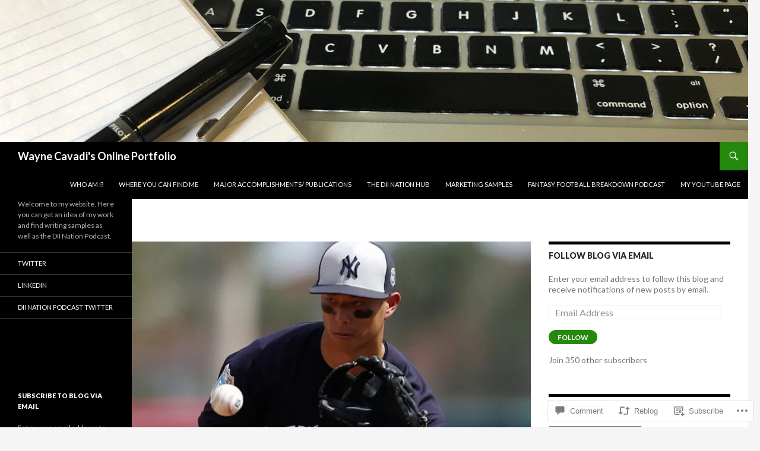

--- FILE ---
content_type: text/html; charset=UTF-8
request_url: https://waynecavadi.com/2016/03/29/what-is-rob-refsnyders-future-with-the-new-york-yankees/
body_size: 26627
content:
<!DOCTYPE html>
<!--[if IE 7]>
<html class="ie ie7" lang="en">
<![endif]-->
<!--[if IE 8]>
<html class="ie ie8" lang="en">
<![endif]-->
<!--[if !(IE 7) & !(IE 8)]><!-->
<html lang="en">
<!--<![endif]-->
<head>
	<meta charset="UTF-8">
	<meta name="viewport" content="width=device-width">
	<title>What is Rob Refsnyder&#8217;s future with the New York Yankees? | Wayne Cavadi&#039;s Online Portfolio</title>
	<link rel="profile" href="https://gmpg.org/xfn/11">
	<link rel="pingback" href="https://waynecavadi.com/xmlrpc.php">
	<!--[if lt IE 9]>
	<script src="https://s0.wp.com/wp-content/themes/pub/twentyfourteen/js/html5.js?m=1394055187i&amp;ver=3.7.0"></script>
	<![endif]-->
	<meta name='robots' content='max-image-preview:large' />
<meta name="google-site-verification" content="xu_U05CFFg9e9yYzR_IPwfsBqrsNJV27IPUbnyTAcUw" />
<meta name="msvalidate.01" content="CE775695497C55653B3F621FA4185904" />

<!-- Async WordPress.com Remote Login -->
<script id="wpcom_remote_login_js">
var wpcom_remote_login_extra_auth = '';
function wpcom_remote_login_remove_dom_node_id( element_id ) {
	var dom_node = document.getElementById( element_id );
	if ( dom_node ) { dom_node.parentNode.removeChild( dom_node ); }
}
function wpcom_remote_login_remove_dom_node_classes( class_name ) {
	var dom_nodes = document.querySelectorAll( '.' + class_name );
	for ( var i = 0; i < dom_nodes.length; i++ ) {
		dom_nodes[ i ].parentNode.removeChild( dom_nodes[ i ] );
	}
}
function wpcom_remote_login_final_cleanup() {
	wpcom_remote_login_remove_dom_node_classes( "wpcom_remote_login_msg" );
	wpcom_remote_login_remove_dom_node_id( "wpcom_remote_login_key" );
	wpcom_remote_login_remove_dom_node_id( "wpcom_remote_login_validate" );
	wpcom_remote_login_remove_dom_node_id( "wpcom_remote_login_js" );
	wpcom_remote_login_remove_dom_node_id( "wpcom_request_access_iframe" );
	wpcom_remote_login_remove_dom_node_id( "wpcom_request_access_styles" );
}

// Watch for messages back from the remote login
window.addEventListener( "message", function( e ) {
	if ( e.origin === "https://r-login.wordpress.com" ) {
		var data = {};
		try {
			data = JSON.parse( e.data );
		} catch( e ) {
			wpcom_remote_login_final_cleanup();
			return;
		}

		if ( data.msg === 'LOGIN' ) {
			// Clean up the login check iframe
			wpcom_remote_login_remove_dom_node_id( "wpcom_remote_login_key" );

			var id_regex = new RegExp( /^[0-9]+$/ );
			var token_regex = new RegExp( /^.*|.*|.*$/ );
			if (
				token_regex.test( data.token )
				&& id_regex.test( data.wpcomid )
			) {
				// We have everything we need to ask for a login
				var script = document.createElement( "script" );
				script.setAttribute( "id", "wpcom_remote_login_validate" );
				script.src = '/remote-login.php?wpcom_remote_login=validate'
					+ '&wpcomid=' + data.wpcomid
					+ '&token=' + encodeURIComponent( data.token )
					+ '&host=' + window.location.protocol
					+ '//' + window.location.hostname
					+ '&postid=5551'
					+ '&is_singular=1';
				document.body.appendChild( script );
			}

			return;
		}

		// Safari ITP, not logged in, so redirect
		if ( data.msg === 'LOGIN-REDIRECT' ) {
			window.location = 'https://wordpress.com/log-in?redirect_to=' + window.location.href;
			return;
		}

		// Safari ITP, storage access failed, remove the request
		if ( data.msg === 'LOGIN-REMOVE' ) {
			var css_zap = 'html { -webkit-transition: margin-top 1s; transition: margin-top 1s; } /* 9001 */ html { margin-top: 0 !important; } * html body { margin-top: 0 !important; } @media screen and ( max-width: 782px ) { html { margin-top: 0 !important; } * html body { margin-top: 0 !important; } }';
			var style_zap = document.createElement( 'style' );
			style_zap.type = 'text/css';
			style_zap.appendChild( document.createTextNode( css_zap ) );
			document.body.appendChild( style_zap );

			var e = document.getElementById( 'wpcom_request_access_iframe' );
			e.parentNode.removeChild( e );

			document.cookie = 'wordpress_com_login_access=denied; path=/; max-age=31536000';

			return;
		}

		// Safari ITP
		if ( data.msg === 'REQUEST_ACCESS' ) {
			console.log( 'request access: safari' );

			// Check ITP iframe enable/disable knob
			if ( wpcom_remote_login_extra_auth !== 'safari_itp_iframe' ) {
				return;
			}

			// If we are in a "private window" there is no ITP.
			var private_window = false;
			try {
				var opendb = window.openDatabase( null, null, null, null );
			} catch( e ) {
				private_window = true;
			}

			if ( private_window ) {
				console.log( 'private window' );
				return;
			}

			var iframe = document.createElement( 'iframe' );
			iframe.id = 'wpcom_request_access_iframe';
			iframe.setAttribute( 'scrolling', 'no' );
			iframe.setAttribute( 'sandbox', 'allow-storage-access-by-user-activation allow-scripts allow-same-origin allow-top-navigation-by-user-activation' );
			iframe.src = 'https://r-login.wordpress.com/remote-login.php?wpcom_remote_login=request_access&origin=' + encodeURIComponent( data.origin ) + '&wpcomid=' + encodeURIComponent( data.wpcomid );

			var css = 'html { -webkit-transition: margin-top 1s; transition: margin-top 1s; } /* 9001 */ html { margin-top: 46px !important; } * html body { margin-top: 46px !important; } @media screen and ( max-width: 660px ) { html { margin-top: 71px !important; } * html body { margin-top: 71px !important; } #wpcom_request_access_iframe { display: block; height: 71px !important; } } #wpcom_request_access_iframe { border: 0px; height: 46px; position: fixed; top: 0; left: 0; width: 100%; min-width: 100%; z-index: 99999; background: #23282d; } ';

			var style = document.createElement( 'style' );
			style.type = 'text/css';
			style.id = 'wpcom_request_access_styles';
			style.appendChild( document.createTextNode( css ) );
			document.body.appendChild( style );

			document.body.appendChild( iframe );
		}

		if ( data.msg === 'DONE' ) {
			wpcom_remote_login_final_cleanup();
		}
	}
}, false );

// Inject the remote login iframe after the page has had a chance to load
// more critical resources
window.addEventListener( "DOMContentLoaded", function( e ) {
	var iframe = document.createElement( "iframe" );
	iframe.style.display = "none";
	iframe.setAttribute( "scrolling", "no" );
	iframe.setAttribute( "id", "wpcom_remote_login_key" );
	iframe.src = "https://r-login.wordpress.com/remote-login.php"
		+ "?wpcom_remote_login=key"
		+ "&origin=aHR0cHM6Ly93YXluZWNhdmFkaS5jb20%3D"
		+ "&wpcomid=62653791"
		+ "&time=" + Math.floor( Date.now() / 1000 );
	document.body.appendChild( iframe );
}, false );
</script>
<link rel='dns-prefetch' href='//s0.wp.com' />
<link rel='dns-prefetch' href='//widgets.wp.com' />
<link rel='dns-prefetch' href='//fonts-api.wp.com' />
<link href='https://fonts.gstatic.com' crossorigin rel='preconnect' />
<link rel="alternate" type="application/rss+xml" title="Wayne Cavadi&#039;s Online Portfolio &raquo; Feed" href="https://waynecavadi.com/feed/" />
<link rel="alternate" type="application/rss+xml" title="Wayne Cavadi&#039;s Online Portfolio &raquo; Comments Feed" href="https://waynecavadi.com/comments/feed/" />
<link rel="alternate" type="application/rss+xml" title="Wayne Cavadi&#039;s Online Portfolio &raquo; What is Rob Refsnyder&#8217;s future with the New York Yankees? Comments Feed" href="https://waynecavadi.com/2016/03/29/what-is-rob-refsnyders-future-with-the-new-york-yankees/feed/" />
	<script type="text/javascript">
		/* <![CDATA[ */
		function addLoadEvent(func) {
			var oldonload = window.onload;
			if (typeof window.onload != 'function') {
				window.onload = func;
			} else {
				window.onload = function () {
					oldonload();
					func();
				}
			}
		}
		/* ]]> */
	</script>
	<link crossorigin='anonymous' rel='stylesheet' id='all-css-0-1' href='/_static/??-eJxtzEkKgDAMQNELWYNjcSGeRdog1Q7BpHh9UQRBXD74fDhImRQFo0DIinxeXGRYUWg222PgHCEkmz0y7OhnQasosXxUGuYC/o/ebfh+b135FMZKd02th77t1hMpiDR+&cssminify=yes' type='text/css' media='all' />
<style id='wp-emoji-styles-inline-css'>

	img.wp-smiley, img.emoji {
		display: inline !important;
		border: none !important;
		box-shadow: none !important;
		height: 1em !important;
		width: 1em !important;
		margin: 0 0.07em !important;
		vertical-align: -0.1em !important;
		background: none !important;
		padding: 0 !important;
	}
/*# sourceURL=wp-emoji-styles-inline-css */
</style>
<link crossorigin='anonymous' rel='stylesheet' id='all-css-2-1' href='/wp-content/plugins/gutenberg-core/v22.4.2/build/styles/block-library/style.min.css?m=1769608164i&cssminify=yes' type='text/css' media='all' />
<style id='wp-block-library-inline-css'>
.has-text-align-justify {
	text-align:justify;
}
.has-text-align-justify{text-align:justify;}

/*# sourceURL=wp-block-library-inline-css */
</style><style id='global-styles-inline-css'>
:root{--wp--preset--aspect-ratio--square: 1;--wp--preset--aspect-ratio--4-3: 4/3;--wp--preset--aspect-ratio--3-4: 3/4;--wp--preset--aspect-ratio--3-2: 3/2;--wp--preset--aspect-ratio--2-3: 2/3;--wp--preset--aspect-ratio--16-9: 16/9;--wp--preset--aspect-ratio--9-16: 9/16;--wp--preset--color--black: #000;--wp--preset--color--cyan-bluish-gray: #abb8c3;--wp--preset--color--white: #fff;--wp--preset--color--pale-pink: #f78da7;--wp--preset--color--vivid-red: #cf2e2e;--wp--preset--color--luminous-vivid-orange: #ff6900;--wp--preset--color--luminous-vivid-amber: #fcb900;--wp--preset--color--light-green-cyan: #7bdcb5;--wp--preset--color--vivid-green-cyan: #00d084;--wp--preset--color--pale-cyan-blue: #8ed1fc;--wp--preset--color--vivid-cyan-blue: #0693e3;--wp--preset--color--vivid-purple: #9b51e0;--wp--preset--color--green: #24890d;--wp--preset--color--dark-gray: #2b2b2b;--wp--preset--color--medium-gray: #767676;--wp--preset--color--light-gray: #f5f5f5;--wp--preset--gradient--vivid-cyan-blue-to-vivid-purple: linear-gradient(135deg,rgb(6,147,227) 0%,rgb(155,81,224) 100%);--wp--preset--gradient--light-green-cyan-to-vivid-green-cyan: linear-gradient(135deg,rgb(122,220,180) 0%,rgb(0,208,130) 100%);--wp--preset--gradient--luminous-vivid-amber-to-luminous-vivid-orange: linear-gradient(135deg,rgb(252,185,0) 0%,rgb(255,105,0) 100%);--wp--preset--gradient--luminous-vivid-orange-to-vivid-red: linear-gradient(135deg,rgb(255,105,0) 0%,rgb(207,46,46) 100%);--wp--preset--gradient--very-light-gray-to-cyan-bluish-gray: linear-gradient(135deg,rgb(238,238,238) 0%,rgb(169,184,195) 100%);--wp--preset--gradient--cool-to-warm-spectrum: linear-gradient(135deg,rgb(74,234,220) 0%,rgb(151,120,209) 20%,rgb(207,42,186) 40%,rgb(238,44,130) 60%,rgb(251,105,98) 80%,rgb(254,248,76) 100%);--wp--preset--gradient--blush-light-purple: linear-gradient(135deg,rgb(255,206,236) 0%,rgb(152,150,240) 100%);--wp--preset--gradient--blush-bordeaux: linear-gradient(135deg,rgb(254,205,165) 0%,rgb(254,45,45) 50%,rgb(107,0,62) 100%);--wp--preset--gradient--luminous-dusk: linear-gradient(135deg,rgb(255,203,112) 0%,rgb(199,81,192) 50%,rgb(65,88,208) 100%);--wp--preset--gradient--pale-ocean: linear-gradient(135deg,rgb(255,245,203) 0%,rgb(182,227,212) 50%,rgb(51,167,181) 100%);--wp--preset--gradient--electric-grass: linear-gradient(135deg,rgb(202,248,128) 0%,rgb(113,206,126) 100%);--wp--preset--gradient--midnight: linear-gradient(135deg,rgb(2,3,129) 0%,rgb(40,116,252) 100%);--wp--preset--font-size--small: 13px;--wp--preset--font-size--medium: 20px;--wp--preset--font-size--large: 36px;--wp--preset--font-size--x-large: 42px;--wp--preset--font-family--albert-sans: 'Albert Sans', sans-serif;--wp--preset--font-family--alegreya: Alegreya, serif;--wp--preset--font-family--arvo: Arvo, serif;--wp--preset--font-family--bodoni-moda: 'Bodoni Moda', serif;--wp--preset--font-family--bricolage-grotesque: 'Bricolage Grotesque', sans-serif;--wp--preset--font-family--cabin: Cabin, sans-serif;--wp--preset--font-family--chivo: Chivo, sans-serif;--wp--preset--font-family--commissioner: Commissioner, sans-serif;--wp--preset--font-family--cormorant: Cormorant, serif;--wp--preset--font-family--courier-prime: 'Courier Prime', monospace;--wp--preset--font-family--crimson-pro: 'Crimson Pro', serif;--wp--preset--font-family--dm-mono: 'DM Mono', monospace;--wp--preset--font-family--dm-sans: 'DM Sans', sans-serif;--wp--preset--font-family--dm-serif-display: 'DM Serif Display', serif;--wp--preset--font-family--domine: Domine, serif;--wp--preset--font-family--eb-garamond: 'EB Garamond', serif;--wp--preset--font-family--epilogue: Epilogue, sans-serif;--wp--preset--font-family--fahkwang: Fahkwang, sans-serif;--wp--preset--font-family--figtree: Figtree, sans-serif;--wp--preset--font-family--fira-sans: 'Fira Sans', sans-serif;--wp--preset--font-family--fjalla-one: 'Fjalla One', sans-serif;--wp--preset--font-family--fraunces: Fraunces, serif;--wp--preset--font-family--gabarito: Gabarito, system-ui;--wp--preset--font-family--ibm-plex-mono: 'IBM Plex Mono', monospace;--wp--preset--font-family--ibm-plex-sans: 'IBM Plex Sans', sans-serif;--wp--preset--font-family--ibarra-real-nova: 'Ibarra Real Nova', serif;--wp--preset--font-family--instrument-serif: 'Instrument Serif', serif;--wp--preset--font-family--inter: Inter, sans-serif;--wp--preset--font-family--josefin-sans: 'Josefin Sans', sans-serif;--wp--preset--font-family--jost: Jost, sans-serif;--wp--preset--font-family--libre-baskerville: 'Libre Baskerville', serif;--wp--preset--font-family--libre-franklin: 'Libre Franklin', sans-serif;--wp--preset--font-family--literata: Literata, serif;--wp--preset--font-family--lora: Lora, serif;--wp--preset--font-family--merriweather: Merriweather, serif;--wp--preset--font-family--montserrat: Montserrat, sans-serif;--wp--preset--font-family--newsreader: Newsreader, serif;--wp--preset--font-family--noto-sans-mono: 'Noto Sans Mono', sans-serif;--wp--preset--font-family--nunito: Nunito, sans-serif;--wp--preset--font-family--open-sans: 'Open Sans', sans-serif;--wp--preset--font-family--overpass: Overpass, sans-serif;--wp--preset--font-family--pt-serif: 'PT Serif', serif;--wp--preset--font-family--petrona: Petrona, serif;--wp--preset--font-family--piazzolla: Piazzolla, serif;--wp--preset--font-family--playfair-display: 'Playfair Display', serif;--wp--preset--font-family--plus-jakarta-sans: 'Plus Jakarta Sans', sans-serif;--wp--preset--font-family--poppins: Poppins, sans-serif;--wp--preset--font-family--raleway: Raleway, sans-serif;--wp--preset--font-family--roboto: Roboto, sans-serif;--wp--preset--font-family--roboto-slab: 'Roboto Slab', serif;--wp--preset--font-family--rubik: Rubik, sans-serif;--wp--preset--font-family--rufina: Rufina, serif;--wp--preset--font-family--sora: Sora, sans-serif;--wp--preset--font-family--source-sans-3: 'Source Sans 3', sans-serif;--wp--preset--font-family--source-serif-4: 'Source Serif 4', serif;--wp--preset--font-family--space-mono: 'Space Mono', monospace;--wp--preset--font-family--syne: Syne, sans-serif;--wp--preset--font-family--texturina: Texturina, serif;--wp--preset--font-family--urbanist: Urbanist, sans-serif;--wp--preset--font-family--work-sans: 'Work Sans', sans-serif;--wp--preset--spacing--20: 0.44rem;--wp--preset--spacing--30: 0.67rem;--wp--preset--spacing--40: 1rem;--wp--preset--spacing--50: 1.5rem;--wp--preset--spacing--60: 2.25rem;--wp--preset--spacing--70: 3.38rem;--wp--preset--spacing--80: 5.06rem;--wp--preset--shadow--natural: 6px 6px 9px rgba(0, 0, 0, 0.2);--wp--preset--shadow--deep: 12px 12px 50px rgba(0, 0, 0, 0.4);--wp--preset--shadow--sharp: 6px 6px 0px rgba(0, 0, 0, 0.2);--wp--preset--shadow--outlined: 6px 6px 0px -3px rgb(255, 255, 255), 6px 6px rgb(0, 0, 0);--wp--preset--shadow--crisp: 6px 6px 0px rgb(0, 0, 0);}:where(body) { margin: 0; }:where(.is-layout-flex){gap: 0.5em;}:where(.is-layout-grid){gap: 0.5em;}body .is-layout-flex{display: flex;}.is-layout-flex{flex-wrap: wrap;align-items: center;}.is-layout-flex > :is(*, div){margin: 0;}body .is-layout-grid{display: grid;}.is-layout-grid > :is(*, div){margin: 0;}body{padding-top: 0px;padding-right: 0px;padding-bottom: 0px;padding-left: 0px;}:root :where(.wp-element-button, .wp-block-button__link){background-color: #32373c;border-width: 0;color: #fff;font-family: inherit;font-size: inherit;font-style: inherit;font-weight: inherit;letter-spacing: inherit;line-height: inherit;padding-top: calc(0.667em + 2px);padding-right: calc(1.333em + 2px);padding-bottom: calc(0.667em + 2px);padding-left: calc(1.333em + 2px);text-decoration: none;text-transform: inherit;}.has-black-color{color: var(--wp--preset--color--black) !important;}.has-cyan-bluish-gray-color{color: var(--wp--preset--color--cyan-bluish-gray) !important;}.has-white-color{color: var(--wp--preset--color--white) !important;}.has-pale-pink-color{color: var(--wp--preset--color--pale-pink) !important;}.has-vivid-red-color{color: var(--wp--preset--color--vivid-red) !important;}.has-luminous-vivid-orange-color{color: var(--wp--preset--color--luminous-vivid-orange) !important;}.has-luminous-vivid-amber-color{color: var(--wp--preset--color--luminous-vivid-amber) !important;}.has-light-green-cyan-color{color: var(--wp--preset--color--light-green-cyan) !important;}.has-vivid-green-cyan-color{color: var(--wp--preset--color--vivid-green-cyan) !important;}.has-pale-cyan-blue-color{color: var(--wp--preset--color--pale-cyan-blue) !important;}.has-vivid-cyan-blue-color{color: var(--wp--preset--color--vivid-cyan-blue) !important;}.has-vivid-purple-color{color: var(--wp--preset--color--vivid-purple) !important;}.has-green-color{color: var(--wp--preset--color--green) !important;}.has-dark-gray-color{color: var(--wp--preset--color--dark-gray) !important;}.has-medium-gray-color{color: var(--wp--preset--color--medium-gray) !important;}.has-light-gray-color{color: var(--wp--preset--color--light-gray) !important;}.has-black-background-color{background-color: var(--wp--preset--color--black) !important;}.has-cyan-bluish-gray-background-color{background-color: var(--wp--preset--color--cyan-bluish-gray) !important;}.has-white-background-color{background-color: var(--wp--preset--color--white) !important;}.has-pale-pink-background-color{background-color: var(--wp--preset--color--pale-pink) !important;}.has-vivid-red-background-color{background-color: var(--wp--preset--color--vivid-red) !important;}.has-luminous-vivid-orange-background-color{background-color: var(--wp--preset--color--luminous-vivid-orange) !important;}.has-luminous-vivid-amber-background-color{background-color: var(--wp--preset--color--luminous-vivid-amber) !important;}.has-light-green-cyan-background-color{background-color: var(--wp--preset--color--light-green-cyan) !important;}.has-vivid-green-cyan-background-color{background-color: var(--wp--preset--color--vivid-green-cyan) !important;}.has-pale-cyan-blue-background-color{background-color: var(--wp--preset--color--pale-cyan-blue) !important;}.has-vivid-cyan-blue-background-color{background-color: var(--wp--preset--color--vivid-cyan-blue) !important;}.has-vivid-purple-background-color{background-color: var(--wp--preset--color--vivid-purple) !important;}.has-green-background-color{background-color: var(--wp--preset--color--green) !important;}.has-dark-gray-background-color{background-color: var(--wp--preset--color--dark-gray) !important;}.has-medium-gray-background-color{background-color: var(--wp--preset--color--medium-gray) !important;}.has-light-gray-background-color{background-color: var(--wp--preset--color--light-gray) !important;}.has-black-border-color{border-color: var(--wp--preset--color--black) !important;}.has-cyan-bluish-gray-border-color{border-color: var(--wp--preset--color--cyan-bluish-gray) !important;}.has-white-border-color{border-color: var(--wp--preset--color--white) !important;}.has-pale-pink-border-color{border-color: var(--wp--preset--color--pale-pink) !important;}.has-vivid-red-border-color{border-color: var(--wp--preset--color--vivid-red) !important;}.has-luminous-vivid-orange-border-color{border-color: var(--wp--preset--color--luminous-vivid-orange) !important;}.has-luminous-vivid-amber-border-color{border-color: var(--wp--preset--color--luminous-vivid-amber) !important;}.has-light-green-cyan-border-color{border-color: var(--wp--preset--color--light-green-cyan) !important;}.has-vivid-green-cyan-border-color{border-color: var(--wp--preset--color--vivid-green-cyan) !important;}.has-pale-cyan-blue-border-color{border-color: var(--wp--preset--color--pale-cyan-blue) !important;}.has-vivid-cyan-blue-border-color{border-color: var(--wp--preset--color--vivid-cyan-blue) !important;}.has-vivid-purple-border-color{border-color: var(--wp--preset--color--vivid-purple) !important;}.has-green-border-color{border-color: var(--wp--preset--color--green) !important;}.has-dark-gray-border-color{border-color: var(--wp--preset--color--dark-gray) !important;}.has-medium-gray-border-color{border-color: var(--wp--preset--color--medium-gray) !important;}.has-light-gray-border-color{border-color: var(--wp--preset--color--light-gray) !important;}.has-vivid-cyan-blue-to-vivid-purple-gradient-background{background: var(--wp--preset--gradient--vivid-cyan-blue-to-vivid-purple) !important;}.has-light-green-cyan-to-vivid-green-cyan-gradient-background{background: var(--wp--preset--gradient--light-green-cyan-to-vivid-green-cyan) !important;}.has-luminous-vivid-amber-to-luminous-vivid-orange-gradient-background{background: var(--wp--preset--gradient--luminous-vivid-amber-to-luminous-vivid-orange) !important;}.has-luminous-vivid-orange-to-vivid-red-gradient-background{background: var(--wp--preset--gradient--luminous-vivid-orange-to-vivid-red) !important;}.has-very-light-gray-to-cyan-bluish-gray-gradient-background{background: var(--wp--preset--gradient--very-light-gray-to-cyan-bluish-gray) !important;}.has-cool-to-warm-spectrum-gradient-background{background: var(--wp--preset--gradient--cool-to-warm-spectrum) !important;}.has-blush-light-purple-gradient-background{background: var(--wp--preset--gradient--blush-light-purple) !important;}.has-blush-bordeaux-gradient-background{background: var(--wp--preset--gradient--blush-bordeaux) !important;}.has-luminous-dusk-gradient-background{background: var(--wp--preset--gradient--luminous-dusk) !important;}.has-pale-ocean-gradient-background{background: var(--wp--preset--gradient--pale-ocean) !important;}.has-electric-grass-gradient-background{background: var(--wp--preset--gradient--electric-grass) !important;}.has-midnight-gradient-background{background: var(--wp--preset--gradient--midnight) !important;}.has-small-font-size{font-size: var(--wp--preset--font-size--small) !important;}.has-medium-font-size{font-size: var(--wp--preset--font-size--medium) !important;}.has-large-font-size{font-size: var(--wp--preset--font-size--large) !important;}.has-x-large-font-size{font-size: var(--wp--preset--font-size--x-large) !important;}.has-albert-sans-font-family{font-family: var(--wp--preset--font-family--albert-sans) !important;}.has-alegreya-font-family{font-family: var(--wp--preset--font-family--alegreya) !important;}.has-arvo-font-family{font-family: var(--wp--preset--font-family--arvo) !important;}.has-bodoni-moda-font-family{font-family: var(--wp--preset--font-family--bodoni-moda) !important;}.has-bricolage-grotesque-font-family{font-family: var(--wp--preset--font-family--bricolage-grotesque) !important;}.has-cabin-font-family{font-family: var(--wp--preset--font-family--cabin) !important;}.has-chivo-font-family{font-family: var(--wp--preset--font-family--chivo) !important;}.has-commissioner-font-family{font-family: var(--wp--preset--font-family--commissioner) !important;}.has-cormorant-font-family{font-family: var(--wp--preset--font-family--cormorant) !important;}.has-courier-prime-font-family{font-family: var(--wp--preset--font-family--courier-prime) !important;}.has-crimson-pro-font-family{font-family: var(--wp--preset--font-family--crimson-pro) !important;}.has-dm-mono-font-family{font-family: var(--wp--preset--font-family--dm-mono) !important;}.has-dm-sans-font-family{font-family: var(--wp--preset--font-family--dm-sans) !important;}.has-dm-serif-display-font-family{font-family: var(--wp--preset--font-family--dm-serif-display) !important;}.has-domine-font-family{font-family: var(--wp--preset--font-family--domine) !important;}.has-eb-garamond-font-family{font-family: var(--wp--preset--font-family--eb-garamond) !important;}.has-epilogue-font-family{font-family: var(--wp--preset--font-family--epilogue) !important;}.has-fahkwang-font-family{font-family: var(--wp--preset--font-family--fahkwang) !important;}.has-figtree-font-family{font-family: var(--wp--preset--font-family--figtree) !important;}.has-fira-sans-font-family{font-family: var(--wp--preset--font-family--fira-sans) !important;}.has-fjalla-one-font-family{font-family: var(--wp--preset--font-family--fjalla-one) !important;}.has-fraunces-font-family{font-family: var(--wp--preset--font-family--fraunces) !important;}.has-gabarito-font-family{font-family: var(--wp--preset--font-family--gabarito) !important;}.has-ibm-plex-mono-font-family{font-family: var(--wp--preset--font-family--ibm-plex-mono) !important;}.has-ibm-plex-sans-font-family{font-family: var(--wp--preset--font-family--ibm-plex-sans) !important;}.has-ibarra-real-nova-font-family{font-family: var(--wp--preset--font-family--ibarra-real-nova) !important;}.has-instrument-serif-font-family{font-family: var(--wp--preset--font-family--instrument-serif) !important;}.has-inter-font-family{font-family: var(--wp--preset--font-family--inter) !important;}.has-josefin-sans-font-family{font-family: var(--wp--preset--font-family--josefin-sans) !important;}.has-jost-font-family{font-family: var(--wp--preset--font-family--jost) !important;}.has-libre-baskerville-font-family{font-family: var(--wp--preset--font-family--libre-baskerville) !important;}.has-libre-franklin-font-family{font-family: var(--wp--preset--font-family--libre-franklin) !important;}.has-literata-font-family{font-family: var(--wp--preset--font-family--literata) !important;}.has-lora-font-family{font-family: var(--wp--preset--font-family--lora) !important;}.has-merriweather-font-family{font-family: var(--wp--preset--font-family--merriweather) !important;}.has-montserrat-font-family{font-family: var(--wp--preset--font-family--montserrat) !important;}.has-newsreader-font-family{font-family: var(--wp--preset--font-family--newsreader) !important;}.has-noto-sans-mono-font-family{font-family: var(--wp--preset--font-family--noto-sans-mono) !important;}.has-nunito-font-family{font-family: var(--wp--preset--font-family--nunito) !important;}.has-open-sans-font-family{font-family: var(--wp--preset--font-family--open-sans) !important;}.has-overpass-font-family{font-family: var(--wp--preset--font-family--overpass) !important;}.has-pt-serif-font-family{font-family: var(--wp--preset--font-family--pt-serif) !important;}.has-petrona-font-family{font-family: var(--wp--preset--font-family--petrona) !important;}.has-piazzolla-font-family{font-family: var(--wp--preset--font-family--piazzolla) !important;}.has-playfair-display-font-family{font-family: var(--wp--preset--font-family--playfair-display) !important;}.has-plus-jakarta-sans-font-family{font-family: var(--wp--preset--font-family--plus-jakarta-sans) !important;}.has-poppins-font-family{font-family: var(--wp--preset--font-family--poppins) !important;}.has-raleway-font-family{font-family: var(--wp--preset--font-family--raleway) !important;}.has-roboto-font-family{font-family: var(--wp--preset--font-family--roboto) !important;}.has-roboto-slab-font-family{font-family: var(--wp--preset--font-family--roboto-slab) !important;}.has-rubik-font-family{font-family: var(--wp--preset--font-family--rubik) !important;}.has-rufina-font-family{font-family: var(--wp--preset--font-family--rufina) !important;}.has-sora-font-family{font-family: var(--wp--preset--font-family--sora) !important;}.has-source-sans-3-font-family{font-family: var(--wp--preset--font-family--source-sans-3) !important;}.has-source-serif-4-font-family{font-family: var(--wp--preset--font-family--source-serif-4) !important;}.has-space-mono-font-family{font-family: var(--wp--preset--font-family--space-mono) !important;}.has-syne-font-family{font-family: var(--wp--preset--font-family--syne) !important;}.has-texturina-font-family{font-family: var(--wp--preset--font-family--texturina) !important;}.has-urbanist-font-family{font-family: var(--wp--preset--font-family--urbanist) !important;}.has-work-sans-font-family{font-family: var(--wp--preset--font-family--work-sans) !important;}
/*# sourceURL=global-styles-inline-css */
</style>

<style id='classic-theme-styles-inline-css'>
.wp-block-button__link{background-color:#32373c;border-radius:9999px;box-shadow:none;color:#fff;font-size:1.125em;padding:calc(.667em + 2px) calc(1.333em + 2px);text-decoration:none}.wp-block-file__button{background:#32373c;color:#fff}.wp-block-accordion-heading{margin:0}.wp-block-accordion-heading__toggle{background-color:inherit!important;color:inherit!important}.wp-block-accordion-heading__toggle:not(:focus-visible){outline:none}.wp-block-accordion-heading__toggle:focus,.wp-block-accordion-heading__toggle:hover{background-color:inherit!important;border:none;box-shadow:none;color:inherit;padding:var(--wp--preset--spacing--20,1em) 0;text-decoration:none}.wp-block-accordion-heading__toggle:focus-visible{outline:auto;outline-offset:0}
/*# sourceURL=/wp-content/plugins/gutenberg-core/v22.4.2/build/styles/block-library/classic.min.css */
</style>
<link crossorigin='anonymous' rel='stylesheet' id='all-css-4-1' href='/_static/??-eJx9jksOwjAMRC9EsEAtnwXiKCgfC1LqJIqd9vq4qtgAYmPJM/PsgbkYn5NgEqBmytjuMTH4XFF1KlZAE4QhWhyRNLb1zBv4jc1FGeNcqchsdFJsZOShIP/jBpRi/dOotJ5YDeCW3t5twhRyBdskkxWJ/osCrh5ci2OACavTzyoulflzX7pc6bI7Hk777tx1/fACNXxjkA==&cssminify=yes' type='text/css' media='all' />
<link rel='stylesheet' id='verbum-gutenberg-css-css' href='https://widgets.wp.com/verbum-block-editor/block-editor.css?ver=1738686361' media='all' />
<link rel='stylesheet' id='twentyfourteen-lato-css' href='https://fonts-api.wp.com/css?family=Lato%3A300%2C400%2C700%2C900%2C300italic%2C400italic%2C700italic&#038;subset=latin%2Clatin-ext&#038;display=fallback' media='all' />
<link crossorigin='anonymous' rel='stylesheet' id='all-css-8-1' href='/_static/??-eJyVjc0OwjAMg1+IYfEzJg6IR0EsCqNbm1ZLomlvT4U4cODCzbY+21hKQ1mMxZC8KdGHIIqRrdxp+nioC25BCAMLz6EW9LfckuoGX5v25MSK4j1sqcH6yD4bc920NfIffCXRx0zT++SaLruuPey78+nYji+gKkqp&cssminify=yes' type='text/css' media='all' />
<link crossorigin='anonymous' rel='stylesheet' id='all-css-10-1' href='/_static/??-eJx9y0EOAiEMheELidVM1LAwnmWGdBBTWkJLyNxedKNu3L3/JR/04oKwIRvYHTMqlLaA9XFsq7RqiAxBFdQ2QtdLkLwfvYMvmZsr1GJihYoLSRwzvtUn/6GI4kjCbEn4J9xKc6ovesvX4/kwTRfv/enxBDp+RCg=&cssminify=yes' type='text/css' media='all' />
<link crossorigin='anonymous' rel='stylesheet' id='print-css-11-1' href='/wp-content/mu-plugins/global-print/global-print.css?m=1465851035i&cssminify=yes' type='text/css' media='print' />
<style id='jetpack-global-styles-frontend-style-inline-css'>
:root { --font-headings: unset; --font-base: unset; --font-headings-default: -apple-system,BlinkMacSystemFont,"Segoe UI",Roboto,Oxygen-Sans,Ubuntu,Cantarell,"Helvetica Neue",sans-serif; --font-base-default: -apple-system,BlinkMacSystemFont,"Segoe UI",Roboto,Oxygen-Sans,Ubuntu,Cantarell,"Helvetica Neue",sans-serif;}
/*# sourceURL=jetpack-global-styles-frontend-style-inline-css */
</style>
<link crossorigin='anonymous' rel='stylesheet' id='all-css-14-1' href='/_static/??-eJyNjcsKAjEMRX/IGtQZBxfip0hMS9sxTYppGfx7H7gRN+7ugcs5sFRHKi1Ig9Jd5R6zGMyhVaTrh8G6QFHfORhYwlvw6P39PbPENZmt4G/ROQuBKWVkxxrVvuBH1lIoz2waILJekF+HUzlupnG3nQ77YZwfuRJIaQ==&cssminify=yes' type='text/css' media='all' />
<script id="jetpack_related-posts-js-extra">
var related_posts_js_options = {"post_heading":"h4"};
//# sourceURL=jetpack_related-posts-js-extra
</script>
<script id="wpcom-actionbar-placeholder-js-extra">
var actionbardata = {"siteID":"62653791","postID":"5551","siteURL":"https://waynecavadi.com","xhrURL":"https://waynecavadi.com/wp-admin/admin-ajax.php","nonce":"0d14b81b3d","isLoggedIn":"","statusMessage":"","subsEmailDefault":"instantly","proxyScriptUrl":"https://s0.wp.com/wp-content/js/wpcom-proxy-request.js?m=1513050504i&amp;ver=20211021","shortlink":"https://wp.me/p4eT71-1rx","i18n":{"followedText":"New posts from this site will now appear in your \u003Ca href=\"https://wordpress.com/reader\"\u003EReader\u003C/a\u003E","foldBar":"Collapse this bar","unfoldBar":"Expand this bar","shortLinkCopied":"Shortlink copied to clipboard."}};
//# sourceURL=wpcom-actionbar-placeholder-js-extra
</script>
<script id="jetpack-mu-wpcom-settings-js-before">
var JETPACK_MU_WPCOM_SETTINGS = {"assetsUrl":"https://s0.wp.com/wp-content/mu-plugins/jetpack-mu-wpcom-plugin/sun/jetpack_vendor/automattic/jetpack-mu-wpcom/src/build/"};
//# sourceURL=jetpack-mu-wpcom-settings-js-before
</script>
<script crossorigin='anonymous' type='text/javascript'  src='/_static/??-eJx1jcEOwiAQRH9IunJo2ovxU0yFTQPCguyS2r8XE0zqwdNkMi9vYMvKJBIkgVhVDnV1xOBR8mIevQNXgpsjA/fqgoWCYRG0KicW/m1DdDR4PsHB6xsTROWSXvt3a7JQLfJn9M+KZe9xFPyFVHRraacdvsaLnsbxrPU0z/4NC+ROAA=='></script>
<script id="rlt-proxy-js-after">
	rltInitialize( {"token":null,"iframeOrigins":["https:\/\/widgets.wp.com"]} );
//# sourceURL=rlt-proxy-js-after
</script>
<link rel="EditURI" type="application/rsd+xml" title="RSD" href="https://waynecavadi.wordpress.com/xmlrpc.php?rsd" />
<meta name="generator" content="WordPress.com" />
<link rel="canonical" href="https://waynecavadi.com/2016/03/29/what-is-rob-refsnyders-future-with-the-new-york-yankees/" />
<link rel='shortlink' href='https://wp.me/p4eT71-1rx' />
<link rel="alternate" type="application/json+oembed" href="https://public-api.wordpress.com/oembed/?format=json&amp;url=https%3A%2F%2Fwaynecavadi.com%2F2016%2F03%2F29%2Fwhat-is-rob-refsnyders-future-with-the-new-york-yankees%2F&amp;for=wpcom-auto-discovery" /><link rel="alternate" type="application/xml+oembed" href="https://public-api.wordpress.com/oembed/?format=xml&amp;url=https%3A%2F%2Fwaynecavadi.com%2F2016%2F03%2F29%2Fwhat-is-rob-refsnyders-future-with-the-new-york-yankees%2F&amp;for=wpcom-auto-discovery" />
<!-- Jetpack Open Graph Tags -->
<meta property="og:type" content="article" />
<meta property="og:title" content="What is Rob Refsnyder&#8217;s future with the New York Yankees?" />
<meta property="og:url" content="https://waynecavadi.com/2016/03/29/what-is-rob-refsnyders-future-with-the-new-york-yankees/" />
<meta property="og:description" content="The New York Yankees have sent some of their bigger names to the Minor Leagues the past week. Jacob Lindgren and Gary Sanchez were both seen to have solid chances at breaking spring training on the…" />
<meta property="article:published_time" content="2016-03-29T18:03:04+00:00" />
<meta property="article:modified_time" content="2016-03-29T14:26:28+00:00" />
<meta property="og:site_name" content="Wayne Cavadi&#039;s Online Portfolio" />
<meta property="og:image" content="https://waynecavadi.com/wp-content/uploads/2016/03/20020917-mmmain.jpg" />
<meta property="og:image:width" content="474" />
<meta property="og:image:height" content="314" />
<meta property="og:image:alt" content="" />
<meta property="og:locale" content="en_US" />
<meta property="article:publisher" content="https://www.facebook.com/WordPresscom" />
<meta name="twitter:creator" content="@UofDWayne" />
<meta name="twitter:site" content="@UofDWayne" />
<meta name="twitter:text:title" content="What is Rob Refsnyder&#8217;s future with the New York Yankees?" />
<meta name="twitter:image" content="https://waynecavadi.com/wp-content/uploads/2016/03/20020917-mmmain.jpg?w=640" />
<meta name="twitter:card" content="summary_large_image" />

<!-- End Jetpack Open Graph Tags -->
<link rel='openid.server' href='https://waynecavadi.com/?openidserver=1' />
<link rel='openid.delegate' href='https://waynecavadi.com/' />
<link rel="search" type="application/opensearchdescription+xml" href="https://waynecavadi.com/osd.xml" title="Wayne Cavadi&#039;s Online Portfolio" />
<link rel="search" type="application/opensearchdescription+xml" href="https://s1.wp.com/opensearch.xml" title="WordPress.com" />
<meta name="theme-color" content="#f5f5f5" />
		<style type="text/css">
			.recentcomments a {
				display: inline !important;
				padding: 0 !important;
				margin: 0 !important;
			}

			table.recentcommentsavatartop img.avatar, table.recentcommentsavatarend img.avatar {
				border: 0px;
				margin: 0;
			}

			table.recentcommentsavatartop a, table.recentcommentsavatarend a {
				border: 0px !important;
				background-color: transparent !important;
			}

			td.recentcommentsavatarend, td.recentcommentsavatartop {
				padding: 0px 0px 1px 0px;
				margin: 0px;
			}

			td.recentcommentstextend {
				border: none !important;
				padding: 0px 0px 2px 10px;
			}

			.rtl td.recentcommentstextend {
				padding: 0px 10px 2px 0px;
			}

			td.recentcommentstexttop {
				border: none;
				padding: 0px 0px 0px 10px;
			}

			.rtl td.recentcommentstexttop {
				padding: 0px 10px 0px 0px;
			}
		</style>
		<meta name="description" content="The New York Yankees have sent some of their bigger names to the Minor Leagues the past week. Jacob Lindgren and Gary Sanchez were both seen to have solid chances at breaking spring training on the big league roster, but once again, they begin the season in Triple-A. As of Sunday, so will Rob Refsnyder.&hellip;" />
<link rel="icon" href="https://waynecavadi.com/wp-content/uploads/2018/11/cropped-pofile.jpg?w=32" sizes="32x32" />
<link rel="icon" href="https://waynecavadi.com/wp-content/uploads/2018/11/cropped-pofile.jpg?w=192" sizes="192x192" />
<link rel="apple-touch-icon" href="https://waynecavadi.com/wp-content/uploads/2018/11/cropped-pofile.jpg?w=180" />
<meta name="msapplication-TileImage" content="https://waynecavadi.com/wp-content/uploads/2018/11/cropped-pofile.jpg?w=265" />
<link crossorigin='anonymous' rel='stylesheet' id='all-css-2-3' href='/wp-content/mu-plugins/jetpack-plugin/sun/_inc/build/subscriptions/subscriptions.min.css?m=1753981412i&cssminify=yes' type='text/css' media='all' />
</head>

<body class="wp-singular post-template-default single single-post postid-5551 single-format-standard wp-embed-responsive wp-theme-pubtwentyfourteen customizer-styles-applied group-blog header-image footer-widgets singular jetpack-reblog-enabled">
<div id="page" class="hfeed site">
		<div id="site-header">
		<a href="https://waynecavadi.com/" rel="home">
			<img src="https://waynecavadi.com/wp-content/uploads/2018/11/cropped-img-3653.jpg" width="1260" height="239" alt="Wayne Cavadi&#039;s Online Portfolio" />
		</a>
	</div>
	
	<header id="masthead" class="site-header">
		<div class="header-main">
			<h1 class="site-title"><a href="https://waynecavadi.com/" rel="home">Wayne Cavadi&#039;s Online Portfolio</a></h1>

			<div class="search-toggle">
				<a href="#search-container" class="screen-reader-text" aria-expanded="false" aria-controls="search-container">Search</a>
			</div>

			<nav id="primary-navigation" class="site-navigation primary-navigation">
				<button class="menu-toggle">Primary Menu</button>
				<a class="screen-reader-text skip-link" href="#content">Skip to content</a>
				<div class="menu-about-me-container"><ul id="primary-menu" class="nav-menu"><li id="menu-item-9793" class="menu-item menu-item-type-post_type menu-item-object-page menu-item-9793"><a href="https://waynecavadi.com/a-little-bit-about-me-my-problem-and-my-allegiances/">Who am I?</a></li>
<li id="menu-item-9794" class="menu-item menu-item-type-post_type menu-item-object-page menu-item-9794"><a href="https://waynecavadi.com/sbj-nfl-sundays-glossary/">Where you can find me</a></li>
<li id="menu-item-9795" class="menu-item menu-item-type-post_type menu-item-object-page menu-item-9795"><a href="https://waynecavadi.com/major-accomplishments-publications/">Major accomplishments/ publications</a></li>
<li id="menu-item-9813" class="menu-item menu-item-type-post_type menu-item-object-page menu-item-9813"><a href="https://waynecavadi.com/the-dii-nation-hub/">The DII Nation hub</a></li>
<li id="menu-item-9797" class="menu-item menu-item-type-post_type menu-item-object-page menu-item-9797"><a href="https://waynecavadi.com/marketing-samples/">Marketing samples</a></li>
<li id="menu-item-9798" class="menu-item menu-item-type-post_type menu-item-object-page menu-item-9798"><a href="https://waynecavadi.com/the-wayniac-nation-fantasy-football-podcast/">Fantasy Football Breakdown podcast</a></li>
<li id="menu-item-9799" class="menu-item menu-item-type-post_type menu-item-object-page menu-item-9799"><a href="https://waynecavadi.com/my-youtube-page/">My YouTube Page</a></li>
</ul></div>			</nav>
		</div>

		<div id="search-container" class="search-box-wrapper hide">
			<div class="search-box">
				<form role="search" method="get" class="search-form" action="https://waynecavadi.com/">
				<label>
					<span class="screen-reader-text">Search for:</span>
					<input type="search" class="search-field" placeholder="Search &hellip;" value="" name="s" />
				</label>
				<input type="submit" class="search-submit" value="Search" />
			</form>			</div>
		</div>
	</header><!-- #masthead -->

	<div id="main" class="site-main">

	<div id="primary" class="content-area">
		<div id="content" class="site-content" role="main">
			
<article id="post-5551" class="post-5551 post type-post status-publish format-standard has-post-thumbnail hentry category-basbeall category-mlb tag-mlb tag-new-york-yankees tag-rob-refsnyder">
	
		<div class="post-thumbnail">
			<img width="672" height="372" src="https://waynecavadi.com/wp-content/uploads/2016/03/20020917-mmmain.jpg?w=672&amp;h=372&amp;crop=1" class="attachment-post-thumbnail size-post-thumbnail wp-post-image" alt="" decoding="async" srcset="https://waynecavadi.com/wp-content/uploads/2016/03/20020917-mmmain.jpg?w=672&amp;h=372&amp;crop=1 672w, https://waynecavadi.com/wp-content/uploads/2016/03/20020917-mmmain.jpg?w=150&amp;h=83&amp;crop=1 150w, https://waynecavadi.com/wp-content/uploads/2016/03/20020917-mmmain.jpg?w=300&amp;h=166&amp;crop=1 300w" sizes="(max-width: 672px) 100vw, 672px" data-attachment-id="5552" data-permalink="https://waynecavadi.com/2016/03/29/what-is-rob-refsnyders-future-with-the-new-york-yankees/20020917-mmmain/" data-orig-file="https://waynecavadi.com/wp-content/uploads/2016/03/20020917-mmmain.jpg" data-orig-size="700,463" data-comments-opened="1" data-image-meta="{&quot;aperture&quot;:&quot;0&quot;,&quot;credit&quot;:&quot;&quot;,&quot;camera&quot;:&quot;&quot;,&quot;caption&quot;:&quot;&quot;,&quot;created_timestamp&quot;:&quot;0&quot;,&quot;copyright&quot;:&quot;&quot;,&quot;focal_length&quot;:&quot;0&quot;,&quot;iso&quot;:&quot;0&quot;,&quot;shutter_speed&quot;:&quot;0&quot;,&quot;title&quot;:&quot;&quot;,&quot;orientation&quot;:&quot;1&quot;}" data-image-title="20020917-mmmain" data-image-description="&lt;p&gt;Photo cred: USA Today Images&lt;/p&gt;
" data-image-caption="" data-medium-file="https://waynecavadi.com/wp-content/uploads/2016/03/20020917-mmmain.jpg?w=300" data-large-file="https://waynecavadi.com/wp-content/uploads/2016/03/20020917-mmmain.jpg?w=474" />		</div>

		
	<header class="entry-header">
				<div class="entry-meta">
			<span class="cat-links"><a href="https://waynecavadi.com/category/basbeall/" rel="category tag">Basbeall</a>, <a href="https://waynecavadi.com/category/basbeall/mlb/" rel="category tag">MLB</a></span>
		</div>
			<h1 class="entry-title">What is Rob Refsnyder&#8217;s future with the New York Yankees?</h1>
		<div class="entry-meta">
			<span class="entry-date"><a href="https://waynecavadi.com/2016/03/29/what-is-rob-refsnyders-future-with-the-new-york-yankees/" rel="bookmark"><time class="entry-date" datetime="2016-03-29T14:03:04-04:00">March 29, 2016</time></a></span> <span class="byline"><span class="author vcard"><a class="url fn n" href="https://waynecavadi.com/author/thewayniac/" rel="author">Wayne Cavadi</a></span></span>			<span class="comments-link"><a href="https://waynecavadi.com/2016/03/29/what-is-rob-refsnyders-future-with-the-new-york-yankees/#comments">1 Comment</a></span>
						</div><!-- .entry-meta -->
	</header><!-- .entry-header -->

		<div class="entry-content">
		<p dir="ltr" lang="en">The New York Yankees have sent some of their bigger names to the Minor Leagues the past week. Jacob Lindgren and Gary Sanchez were both seen to have solid chances at breaking spring training on the big league roster, but once again, they begin the season in Triple-A.</p>
<p dir="ltr" lang="en">As of Sunday, so will Rob Refsnyder. Refsnyder has been an enigma to the Yankees. Recently, I took a look at whether or not Ref still fits in to the New York Yankees future plans over at Minor League Ball.</p>
<p><span id="more-5551"></span><em><strong>(<a href="http://www.minorleagueball.com/2016/3/29/11321290/is-rob-refsnyder-still-a-good-fit-for-the-new-york-yankees" target="_blank">Taken from minorleagueball.com</a>)</strong></em></p>
<p><em>2016 looks like more of the same for <strong><a href="http://www.baseball-reference.com/players/r/refsnro01.shtml?utm_campaign=Linker&amp;utm_source=direct&amp;utm_medium=linker-www.baseball-reference.com" target="_blank" rel="nofollow">Rob Refsnyder</a></strong>. After being assigned to Scranton/Wilkes-Barre on Sunday, Refsnyder will once again be trying to hone his defensive skills at another new position.</em></p>
<p><em>Refsnyder of course caught New York Yankees fans and prospect junkies attention with a spectacular run with the Trenton Thunder in 2014. The 2012 fifth round draft pick hit seemingly everything thrown at him as he slashed .342/.385/.548 in 60 Double-A games, while striking out just 38 times in 244 at bats (16%). The quick stop with the Thunder earned him a promotion to Scranton-Wilkes Barre where he also performed very well.</em></p>
<p><em>The Yankees entered 2015 with names like <strong><a href="http://www.baseball-reference.com/players/d/drewst01.shtml?utm_campaign=Linker&amp;utm_source=direct&amp;utm_medium=linker-www.baseball-reference.com" target="_blank" rel="nofollow">Stephen Drew</a></strong>, <strong><a href="http://www.baseball-reference.com/players/r/ryanbr01.shtml?utm_campaign=Linker&amp;utm_source=direct&amp;utm_medium=linker-www.baseball-reference.com" target="_blank" rel="nofollow">Brendan Ryan</a></strong>, <strong><a href="http://www.baseball-reference.com/players/p/petitgr01.shtml?utm_campaign=Linker&amp;utm_source=direct&amp;utm_medium=linker-www.baseball-reference.com" target="_blank" rel="nofollow">Gregorio Petit</a></strong> and eventually <strong><a href="http://www.baseball-reference.com/players/a/ackledu01.shtml?utm_campaign=Linker&amp;utm_source=direct&amp;utm_medium=linker-www.baseball-reference.com" target="_blank" rel="nofollow">Dustin Ackley</a></strong> as options at second base and many were wondering when Refsnyder would get his chance. While Refsnyder continued to hit well with the RailRiders last season, he continued to struggle in the field.</em></p>
<p><em>Refsnyder of course gained national attention winning the Most Outstanding Player of the College World Series for the University of Arizona in 2012. He did it as a starting right fielder. A year later, the Yankees would draft <strong><a href="http://www.baseball-reference.com/register/player.cgi?id=judge-001aar&amp;utm_campaign=Linker&amp;utm_source=direct&amp;utm_medium=linker-www.baseball-reference.com" target="_blank" rel="nofollow">Aaron Judge</a></strong>, and Refsnyder was quickly moved to second base.</em></p>
<p><em>His first season was expectedly nightmarish, as he made 25 errors, but it was a transition to unfamiliar territory, so a learning curve was expected. He showed great promise cutting the errors in half in 2014, but saw a spike back to 18 in 2015. As someone who watched him in person in both 2014 and 2015, I can honestly say I saw major improvement in his range to both sides.</em></p>
<blockquote class="twitter-tweet">
<p dir="ltr" lang="en">Refsnyder made his second straight error at third, taking a ball off his face. Ouch&#8230; <a href="https://twitter.com/hashtag/Yankees?src=hash">#Yankees</a><a href="https://t.co/21DoMnG0sE">pic.twitter.com/21DoMnG0sE</a></p>
<p>— Ben Diamond (@_BenDiamond) <a href="https://twitter.com/_BenDiamond/status/713463581170335744">March 25, 2016</a></p></blockquote>
<p><em>Still very much a work in progress, Ref got a small cup of tea in the Bronx in 2015. He showed he could handle big league pitching, picking up 13 hits (including three doubles and two home runs) in 43 at bats. His defense was ok in a limited role, making only one error and turning seven double plays, but his range factor (3.40) was his lowest since he changed positions in 2013.</em></p>
<p><em>And then came <strong><a href="http://www.baseball-reference.com/players/c/castrst01.shtml?utm_campaign=Linker&amp;utm_source=direct&amp;utm_medium=linker-www.baseball-reference.com" target="_blank" rel="nofollow">Starlin Castro</a></strong>.</em></p>
<p style="text-align:center;"><strong><a href="http://www.minorleagueball.com/2016/3/29/11321290/is-rob-refsnyder-still-a-good-fit-for-the-new-york-yankees" target="_blank">CONTINUE TO MINOR LEAGUE BALL FOR THE COMPLETE ANALYSIS BY CLICKING THIS LINK</a></strong></p>
<div id="jp-post-flair" class="sharedaddy sd-like-enabled sd-sharing-enabled"><div class="sharedaddy sd-sharing-enabled"><div class="robots-nocontent sd-block sd-social sd-social-official sd-sharing"><h3 class="sd-title">Share this:</h3><div class="sd-content"><ul><li class="share-twitter"><a href="https://twitter.com/share" class="twitter-share-button" data-url="https://waynecavadi.com/2016/03/29/what-is-rob-refsnyders-future-with-the-new-york-yankees/" data-text="What is Rob Refsnyder&#039;s future with the New York Yankees?" data-via="UofDWayne" data-related="wordpressdotcom">Tweet</a></li><li class="share-facebook"><div class="fb-share-button" data-href="https://waynecavadi.com/2016/03/29/what-is-rob-refsnyders-future-with-the-new-york-yankees/" data-layout="button_count"></div></li><li class="share-linkedin"><div class="linkedin_button"><script type="in/share" data-url="https://waynecavadi.com/2016/03/29/what-is-rob-refsnyders-future-with-the-new-york-yankees/" data-counter="right"></script></div></li><li class="share-end"></li></ul></div></div></div><div class='sharedaddy sd-block sd-like jetpack-likes-widget-wrapper jetpack-likes-widget-unloaded' id='like-post-wrapper-62653791-5551-697ddbbbcd524' data-src='//widgets.wp.com/likes/index.html?ver=20260131#blog_id=62653791&amp;post_id=5551&amp;origin=waynecavadi.wordpress.com&amp;obj_id=62653791-5551-697ddbbbcd524&amp;domain=waynecavadi.com' data-name='like-post-frame-62653791-5551-697ddbbbcd524' data-title='Like or Reblog'><div class='likes-widget-placeholder post-likes-widget-placeholder' style='height: 55px;'><span class='button'><span>Like</span></span> <span class='loading'>Loading...</span></div><span class='sd-text-color'></span><a class='sd-link-color'></a></div>
<div id='jp-relatedposts' class='jp-relatedposts' >
	<h3 class="jp-relatedposts-headline"><em>Related</em></h3>
</div></div>	</div><!-- .entry-content -->
	
	<footer class="entry-meta"><span class="tag-links"><a href="https://waynecavadi.com/tag/mlb/" rel="tag">MLB</a><a href="https://waynecavadi.com/tag/new-york-yankees/" rel="tag">New York Yankees</a><a href="https://waynecavadi.com/tag/rob-refsnyder/" rel="tag">Rob Refsnyder</a></span></footer></article><!-- #post-5551 -->
		<nav class="navigation post-navigation">
		<h1 class="screen-reader-text">Post navigation</h1>
		<div class="nav-links">
			<a href="https://waynecavadi.com/2016/03/29/the-resurgence-of-robbie-is-cano-back/" rel="prev"><span class="meta-nav">Previous Post</span>The Resurgence of Robbie: Is Cano back?</a><a href="https://waynecavadi.com/2016/03/30/hes-back-francoeur-lands-a-spot-on-the-atlanta-braves-opening-day-roster/" rel="next"><span class="meta-nav">Next Post</span>He&#8217;s back! Francoeur lands a spot on the Atlanta Braves Opening Day roster</a>			</div><!-- .nav-links -->
		</nav><!-- .navigation -->
		
<div id="comments" class="comments-area">

	
	<h2 class="comments-title">
		One thought on &ldquo;What is Rob Refsnyder&#8217;s future with the New York Yankees?&rdquo;	</h2>

		
	<ol class="comment-list">
				<li id="comment-2783" class="pingback even thread-even depth-1">
			<div class="comment-body">
				Pingback: <a href="http://mlbcomblogs.mlblogs.com/2016/03/30/discover-wednesday-wonderings-32/" class="url" rel="ugc external nofollow">Discover: Wednesday Wonderings &laquo; MLB.com Blogs</a> 			</div>
		</li><!-- #comment-## -->
	</ol><!-- .comment-list -->

		
		
	
		<div id="respond" class="comment-respond">
		<h3 id="reply-title" class="comment-reply-title">Leave a comment <small><a rel="nofollow" id="cancel-comment-reply-link" href="/2016/03/29/what-is-rob-refsnyders-future-with-the-new-york-yankees/#respond" style="display:none;">Cancel reply</a></small></h3><form action="https://waynecavadi.com/wp-comments-post.php" method="post" id="commentform" class="comment-form">


<div class="comment-form__verbum transparent"></div><div class="verbum-form-meta"><input type='hidden' name='comment_post_ID' value='5551' id='comment_post_ID' />
<input type='hidden' name='comment_parent' id='comment_parent' value='0' />

			<input type="hidden" name="highlander_comment_nonce" id="highlander_comment_nonce" value="221dc90615" />
			<input type="hidden" name="verbum_show_subscription_modal" value="" /></div><p style="display: none;"><input type="hidden" id="akismet_comment_nonce" name="akismet_comment_nonce" value="b6c02da811" /></p><p style="display: none !important;" class="akismet-fields-container" data-prefix="ak_"><label>&#916;<textarea name="ak_hp_textarea" cols="45" rows="8" maxlength="100"></textarea></label><input type="hidden" id="ak_js_1" name="ak_js" value="92"/><script>
document.getElementById( "ak_js_1" ).setAttribute( "value", ( new Date() ).getTime() );
</script>
</p></form>	</div><!-- #respond -->
	<p class="akismet_comment_form_privacy_notice">This site uses Akismet to reduce spam. <a href="https://akismet.com/privacy/" target="_blank" rel="nofollow noopener">Learn how your comment data is processed.</a></p>
</div><!-- #comments -->
		</div><!-- #content -->
	</div><!-- #primary -->

<div id="content-sidebar" class="content-sidebar widget-area" role="complementary">
	<aside id="blog_subscription-2" class="widget widget_blog_subscription jetpack_subscription_widget"><h1 class="widget-title"><label for="subscribe-field">Follow Blog via Email</label></h1>

			<div class="wp-block-jetpack-subscriptions__container">
			<form
				action="https://subscribe.wordpress.com"
				method="post"
				accept-charset="utf-8"
				data-blog="62653791"
				data-post_access_level="everybody"
				id="subscribe-blog"
			>
				<p>Enter your email address to follow this blog and receive notifications of new posts by email.</p>
				<p id="subscribe-email">
					<label
						id="subscribe-field-label"
						for="subscribe-field"
						class="screen-reader-text"
					>
						Email Address:					</label>

					<input
							type="email"
							name="email"
							autocomplete="email"
							
							style="width: 95%; padding: 1px 10px"
							placeholder="Email Address"
							value=""
							id="subscribe-field"
							required
						/>				</p>

				<p id="subscribe-submit"
									>
					<input type="hidden" name="action" value="subscribe"/>
					<input type="hidden" name="blog_id" value="62653791"/>
					<input type="hidden" name="source" value="https://waynecavadi.com/2016/03/29/what-is-rob-refsnyders-future-with-the-new-york-yankees/"/>
					<input type="hidden" name="sub-type" value="widget"/>
					<input type="hidden" name="redirect_fragment" value="subscribe-blog"/>
					<input type="hidden" id="_wpnonce" name="_wpnonce" value="4486f9bb91" />					<button type="submit"
													class="wp-block-button__link"
																	>
						Follow					</button>
				</p>
			</form>
							<div class="wp-block-jetpack-subscriptions__subscount">
					Join 350 other subscribers				</div>
						</div>
			
</aside><aside id="archives-2" class="widget widget_archive"><h1 class="widget-title">What&#8217;s Old</h1>		<label class="screen-reader-text" for="archives-dropdown-2">What&#8217;s Old</label>
		<select id="archives-dropdown-2" name="archive-dropdown">
			
			<option value="">Select Month</option>
				<option value='https://waynecavadi.com/2022/01/'> January 2022 &nbsp;(3)</option>
	<option value='https://waynecavadi.com/2021/08/'> August 2021 &nbsp;(2)</option>
	<option value='https://waynecavadi.com/2021/04/'> April 2021 &nbsp;(1)</option>
	<option value='https://waynecavadi.com/2021/01/'> January 2021 &nbsp;(2)</option>
	<option value='https://waynecavadi.com/2020/12/'> December 2020 &nbsp;(3)</option>
	<option value='https://waynecavadi.com/2020/11/'> November 2020 &nbsp;(8)</option>
	<option value='https://waynecavadi.com/2020/10/'> October 2020 &nbsp;(2)</option>
	<option value='https://waynecavadi.com/2019/02/'> February 2019 &nbsp;(6)</option>
	<option value='https://waynecavadi.com/2019/01/'> January 2019 &nbsp;(2)</option>
	<option value='https://waynecavadi.com/2018/12/'> December 2018 &nbsp;(5)</option>
	<option value='https://waynecavadi.com/2018/11/'> November 2018 &nbsp;(21)</option>
	<option value='https://waynecavadi.com/2017/03/'> March 2017 &nbsp;(1)</option>
	<option value='https://waynecavadi.com/2017/02/'> February 2017 &nbsp;(9)</option>
	<option value='https://waynecavadi.com/2017/01/'> January 2017 &nbsp;(18)</option>
	<option value='https://waynecavadi.com/2016/12/'> December 2016 &nbsp;(25)</option>
	<option value='https://waynecavadi.com/2016/11/'> November 2016 &nbsp;(25)</option>
	<option value='https://waynecavadi.com/2016/10/'> October 2016 &nbsp;(43)</option>
	<option value='https://waynecavadi.com/2016/09/'> September 2016 &nbsp;(35)</option>
	<option value='https://waynecavadi.com/2016/08/'> August 2016 &nbsp;(36)</option>
	<option value='https://waynecavadi.com/2016/07/'> July 2016 &nbsp;(42)</option>
	<option value='https://waynecavadi.com/2016/06/'> June 2016 &nbsp;(42)</option>
	<option value='https://waynecavadi.com/2016/05/'> May 2016 &nbsp;(43)</option>
	<option value='https://waynecavadi.com/2016/04/'> April 2016 &nbsp;(37)</option>
	<option value='https://waynecavadi.com/2016/03/'> March 2016 &nbsp;(27)</option>
	<option value='https://waynecavadi.com/2016/02/'> February 2016 &nbsp;(33)</option>
	<option value='https://waynecavadi.com/2016/01/'> January 2016 &nbsp;(33)</option>
	<option value='https://waynecavadi.com/2015/12/'> December 2015 &nbsp;(47)</option>
	<option value='https://waynecavadi.com/2015/11/'> November 2015 &nbsp;(43)</option>
	<option value='https://waynecavadi.com/2015/10/'> October 2015 &nbsp;(39)</option>
	<option value='https://waynecavadi.com/2015/09/'> September 2015 &nbsp;(14)</option>
	<option value='https://waynecavadi.com/2015/08/'> August 2015 &nbsp;(9)</option>
	<option value='https://waynecavadi.com/2015/07/'> July 2015 &nbsp;(6)</option>
	<option value='https://waynecavadi.com/2015/06/'> June 2015 &nbsp;(3)</option>
	<option value='https://waynecavadi.com/2015/04/'> April 2015 &nbsp;(2)</option>
	<option value='https://waynecavadi.com/2015/03/'> March 2015 &nbsp;(2)</option>
	<option value='https://waynecavadi.com/2015/02/'> February 2015 &nbsp;(2)</option>
	<option value='https://waynecavadi.com/2015/01/'> January 2015 &nbsp;(5)</option>
	<option value='https://waynecavadi.com/2014/12/'> December 2014 &nbsp;(4)</option>
	<option value='https://waynecavadi.com/2014/11/'> November 2014 &nbsp;(13)</option>
	<option value='https://waynecavadi.com/2014/10/'> October 2014 &nbsp;(17)</option>
	<option value='https://waynecavadi.com/2014/09/'> September 2014 &nbsp;(18)</option>
	<option value='https://waynecavadi.com/2014/08/'> August 2014 &nbsp;(11)</option>
	<option value='https://waynecavadi.com/2014/07/'> July 2014 &nbsp;(9)</option>
	<option value='https://waynecavadi.com/2014/06/'> June 2014 &nbsp;(13)</option>
	<option value='https://waynecavadi.com/2014/05/'> May 2014 &nbsp;(7)</option>
	<option value='https://waynecavadi.com/2014/04/'> April 2014 &nbsp;(10)</option>
	<option value='https://waynecavadi.com/2014/03/'> March 2014 &nbsp;(10)</option>
	<option value='https://waynecavadi.com/2014/02/'> February 2014 &nbsp;(8)</option>
	<option value='https://waynecavadi.com/2014/01/'> January 2014 &nbsp;(5)</option>

		</select>

			<script>
( ( dropdownId ) => {
	const dropdown = document.getElementById( dropdownId );
	function onSelectChange() {
		setTimeout( () => {
			if ( 'escape' === dropdown.dataset.lastkey ) {
				return;
			}
			if ( dropdown.value ) {
				document.location.href = dropdown.value;
			}
		}, 250 );
	}
	function onKeyUp( event ) {
		if ( 'Escape' === event.key ) {
			dropdown.dataset.lastkey = 'escape';
		} else {
			delete dropdown.dataset.lastkey;
		}
	}
	function onClick() {
		delete dropdown.dataset.lastkey;
	}
	dropdown.addEventListener( 'keyup', onKeyUp );
	dropdown.addEventListener( 'click', onClick );
	dropdown.addEventListener( 'change', onSelectChange );
})( "archives-dropdown-2" );

//# sourceURL=WP_Widget_Archives%3A%3Awidget
</script>
</aside><aside id="search-2" class="widget widget_search"><form role="search" method="get" class="search-form" action="https://waynecavadi.com/">
				<label>
					<span class="screen-reader-text">Search for:</span>
					<input type="search" class="search-field" placeholder="Search &hellip;" value="" name="s" />
				</label>
				<input type="submit" class="search-submit" value="Search" />
			</form></aside><aside id="twitter_timeline-4" class="widget widget_twitter_timeline"><h1 class="widget-title">Follow me on Twitter</h1><a class="twitter-timeline" data-theme="light" data-border-color="#e8e8e8" data-tweet-limit="10" data-lang="EN" data-partner="jetpack" href="https://twitter.com/@UofDWayne" href="https://twitter.com/@UofDWayne">My Tweets</a></aside><aside id="meta-2" class="widget widget_meta"><h1 class="widget-title">Meta</h1><nav aria-label="Meta">
		<ul>
			<li><a class="click-register" href="https://wordpress.com/start?ref=wplogin">Create account</a></li>			<li><a href="https://waynecavadi.wordpress.com/wp-login.php">Log in</a></li>
			<li><a href="https://waynecavadi.com/feed/">Entries feed</a></li>
			<li><a href="https://waynecavadi.com/comments/feed/">Comments feed</a></li>

			<li><a href="https://wordpress.com/" title="Powered by WordPress, state-of-the-art semantic personal publishing platform.">WordPress.com</a></li>
		</ul>

		</nav></aside><aside id="authors-2" class="widget widget_authors"><h1 class="widget-title"></h1><ul><li><a href="https://waynecavadi.com/author/duntonunc/"> <img referrerpolicy="no-referrer" alt='Mike Dunton&#039;s avatar' src='https://2.gravatar.com/avatar/282786157017f0551761b1f3ef9a260691e3fd479a82119b697bc8b10e5dc207?s=48&#038;d=identicon&#038;r=G' srcset='https://2.gravatar.com/avatar/282786157017f0551761b1f3ef9a260691e3fd479a82119b697bc8b10e5dc207?s=48&#038;d=identicon&#038;r=G 1x, https://2.gravatar.com/avatar/282786157017f0551761b1f3ef9a260691e3fd479a82119b697bc8b10e5dc207?s=72&#038;d=identicon&#038;r=G 1.5x, https://2.gravatar.com/avatar/282786157017f0551761b1f3ef9a260691e3fd479a82119b697bc8b10e5dc207?s=96&#038;d=identicon&#038;r=G 2x, https://2.gravatar.com/avatar/282786157017f0551761b1f3ef9a260691e3fd479a82119b697bc8b10e5dc207?s=144&#038;d=identicon&#038;r=G 3x, https://2.gravatar.com/avatar/282786157017f0551761b1f3ef9a260691e3fd479a82119b697bc8b10e5dc207?s=192&#038;d=identicon&#038;r=G 4x' class='avatar avatar-48' height='48' width='48' loading='lazy' decoding='async' /> <strong>Mike Dunton</strong></a></li><li><a href="https://waynecavadi.com/author/fiumano5/"> <img referrerpolicy="no-referrer" alt='FanDuel Fee&#039;s avatar' src='https://2.gravatar.com/avatar/2e4db53283cefabd076a24c7d52af4d903f20f1035683e60a0768bdab25e2736?s=48&#038;d=identicon&#038;r=G' srcset='https://2.gravatar.com/avatar/2e4db53283cefabd076a24c7d52af4d903f20f1035683e60a0768bdab25e2736?s=48&#038;d=identicon&#038;r=G 1x, https://2.gravatar.com/avatar/2e4db53283cefabd076a24c7d52af4d903f20f1035683e60a0768bdab25e2736?s=72&#038;d=identicon&#038;r=G 1.5x, https://2.gravatar.com/avatar/2e4db53283cefabd076a24c7d52af4d903f20f1035683e60a0768bdab25e2736?s=96&#038;d=identicon&#038;r=G 2x, https://2.gravatar.com/avatar/2e4db53283cefabd076a24c7d52af4d903f20f1035683e60a0768bdab25e2736?s=144&#038;d=identicon&#038;r=G 3x, https://2.gravatar.com/avatar/2e4db53283cefabd076a24c7d52af4d903f20f1035683e60a0768bdab25e2736?s=192&#038;d=identicon&#038;r=G 4x' class='avatar avatar-48' height='48' width='48' loading='lazy' decoding='async' /> <strong>FanDuel Fee</strong></a></li><li><a href="https://waynecavadi.com/author/nomithegreek/"> <img referrerpolicy="no-referrer" alt='Nomikos Duvlaris&#039;s avatar' src='https://1.gravatar.com/avatar/4178073311511108aa8e697b8b1b1c6afa4d76d96ca622c7f480b85abeaec9c7?s=48&#038;d=identicon&#038;r=G' srcset='https://1.gravatar.com/avatar/4178073311511108aa8e697b8b1b1c6afa4d76d96ca622c7f480b85abeaec9c7?s=48&#038;d=identicon&#038;r=G 1x, https://1.gravatar.com/avatar/4178073311511108aa8e697b8b1b1c6afa4d76d96ca622c7f480b85abeaec9c7?s=72&#038;d=identicon&#038;r=G 1.5x, https://1.gravatar.com/avatar/4178073311511108aa8e697b8b1b1c6afa4d76d96ca622c7f480b85abeaec9c7?s=96&#038;d=identicon&#038;r=G 2x, https://1.gravatar.com/avatar/4178073311511108aa8e697b8b1b1c6afa4d76d96ca622c7f480b85abeaec9c7?s=144&#038;d=identicon&#038;r=G 3x, https://1.gravatar.com/avatar/4178073311511108aa8e697b8b1b1c6afa4d76d96ca622c7f480b85abeaec9c7?s=192&#038;d=identicon&#038;r=G 4x' class='avatar avatar-48' height='48' width='48' loading='lazy' decoding='async' /> <strong>Nomikos Duvlaris</strong></a></li><li><a href="https://waynecavadi.com/author/ryanlaw50/"> <img referrerpolicy="no-referrer" alt='ryanlaw50&#039;s avatar' src='https://2.gravatar.com/avatar/58b991dd767de0a954cdac7eec737d94a534cf33a7823ab297f2d42d181c39d3?s=48&#038;d=identicon&#038;r=G' srcset='https://2.gravatar.com/avatar/58b991dd767de0a954cdac7eec737d94a534cf33a7823ab297f2d42d181c39d3?s=48&#038;d=identicon&#038;r=G 1x, https://2.gravatar.com/avatar/58b991dd767de0a954cdac7eec737d94a534cf33a7823ab297f2d42d181c39d3?s=72&#038;d=identicon&#038;r=G 1.5x, https://2.gravatar.com/avatar/58b991dd767de0a954cdac7eec737d94a534cf33a7823ab297f2d42d181c39d3?s=96&#038;d=identicon&#038;r=G 2x, https://2.gravatar.com/avatar/58b991dd767de0a954cdac7eec737d94a534cf33a7823ab297f2d42d181c39d3?s=144&#038;d=identicon&#038;r=G 3x, https://2.gravatar.com/avatar/58b991dd767de0a954cdac7eec737d94a534cf33a7823ab297f2d42d181c39d3?s=192&#038;d=identicon&#038;r=G 4x' class='avatar avatar-48' height='48' width='48' loading='lazy' decoding='async' /> <strong>ryanlaw50</strong></a></li><li><a href="https://waynecavadi.com/author/sbjson/"> <img referrerpolicy="no-referrer" alt='sbjson&#039;s avatar' src='https://2.gravatar.com/avatar/bc36844b219fb6d314a8cdb6ecbe77bc0701ccc61bcd37315a477a5316d428ab?s=48&#038;d=identicon&#038;r=G' srcset='https://2.gravatar.com/avatar/bc36844b219fb6d314a8cdb6ecbe77bc0701ccc61bcd37315a477a5316d428ab?s=48&#038;d=identicon&#038;r=G 1x, https://2.gravatar.com/avatar/bc36844b219fb6d314a8cdb6ecbe77bc0701ccc61bcd37315a477a5316d428ab?s=72&#038;d=identicon&#038;r=G 1.5x, https://2.gravatar.com/avatar/bc36844b219fb6d314a8cdb6ecbe77bc0701ccc61bcd37315a477a5316d428ab?s=96&#038;d=identicon&#038;r=G 2x, https://2.gravatar.com/avatar/bc36844b219fb6d314a8cdb6ecbe77bc0701ccc61bcd37315a477a5316d428ab?s=144&#038;d=identicon&#038;r=G 3x, https://2.gravatar.com/avatar/bc36844b219fb6d314a8cdb6ecbe77bc0701ccc61bcd37315a477a5316d428ab?s=192&#038;d=identicon&#038;r=G 4x' class='avatar avatar-48' height='48' width='48' loading='lazy' decoding='async' /> <strong>sbjson</strong></a></li><li><a href="https://waynecavadi.com/author/thewayniac/"> <img referrerpolicy="no-referrer" alt='Wayne Cavadi&#039;s avatar' src='https://2.gravatar.com/avatar/ef0eb9df52f1d4797dd046a930d941636af69475a42be60eecafbefee2fe0836?s=48&#038;d=identicon&#038;r=G' srcset='https://2.gravatar.com/avatar/ef0eb9df52f1d4797dd046a930d941636af69475a42be60eecafbefee2fe0836?s=48&#038;d=identicon&#038;r=G 1x, https://2.gravatar.com/avatar/ef0eb9df52f1d4797dd046a930d941636af69475a42be60eecafbefee2fe0836?s=72&#038;d=identicon&#038;r=G 1.5x, https://2.gravatar.com/avatar/ef0eb9df52f1d4797dd046a930d941636af69475a42be60eecafbefee2fe0836?s=96&#038;d=identicon&#038;r=G 2x, https://2.gravatar.com/avatar/ef0eb9df52f1d4797dd046a930d941636af69475a42be60eecafbefee2fe0836?s=144&#038;d=identicon&#038;r=G 3x, https://2.gravatar.com/avatar/ef0eb9df52f1d4797dd046a930d941636af69475a42be60eecafbefee2fe0836?s=192&#038;d=identicon&#038;r=G 4x' class='avatar avatar-48' height='48' width='48' loading='lazy' decoding='async' /> <strong>Wayne Cavadi</strong></a></li></ul></aside></div><!-- #content-sidebar -->
<div id="secondary">
			<h2 class="site-description">Welcome to my website. Here you can get an idea of my work and find writing samples as well as the DII Nation Podcast.</h2>
	
		<nav class="navigation site-navigation secondary-navigation">
		<div class="menu-social-links-container"><ul id="menu-social-links" class="menu"><li id="menu-item-765" class="menu-item menu-item-type-custom menu-item-object-custom menu-item-765"><a href="https://twitter.com/UofDWayne">Twitter</a></li>
<li id="menu-item-768" class="menu-item menu-item-type-custom menu-item-object-custom menu-item-768"><a href="https://www.linkedin.com/pub/wayne-cavadi/7/84a/2a8">LinkedIn</a></li>
<li id="menu-item-9796" class="menu-item menu-item-type-custom menu-item-object-custom menu-item-9796"><a href="https://twitter.com/DIINationPod">DII Nation Podcast Twitter</a></li>
</ul></div>	</nav>
	
		<div id="primary-sidebar" class="primary-sidebar widget-area" role="complementary">
		<aside id="follow_button_widget-3" class="widget widget_follow_button_widget">
		<a class="wordpress-follow-button" href="https://waynecavadi.com" data-blog="62653791" data-lang="en" data-show-follower-count="true">Follow Wayne Cavadi&#039;s Online Portfolio on WordPress.com</a>
		<script type="text/javascript">(function(d){ window.wpcomPlatform = {"titles":{"timelines":"Embeddable Timelines","followButton":"Follow Button","wpEmbeds":"WordPress Embeds"}}; var f = d.getElementsByTagName('SCRIPT')[0], p = d.createElement('SCRIPT');p.type = 'text/javascript';p.async = true;p.src = '//widgets.wp.com/platform.js';f.parentNode.insertBefore(p,f);}(document));</script>

		</aside><aside id="blog_subscription-5" class="widget widget_blog_subscription jetpack_subscription_widget"><h1 class="widget-title"><label for="subscribe-field-2">Subscribe to Blog via Email</label></h1>

			<div class="wp-block-jetpack-subscriptions__container">
			<form
				action="https://subscribe.wordpress.com"
				method="post"
				accept-charset="utf-8"
				data-blog="62653791"
				data-post_access_level="everybody"
				id="subscribe-blog-2"
			>
				<p>Enter your email address to subscribe to this blog and receive notifications of new posts by email.</p>
				<p id="subscribe-email">
					<label
						id="subscribe-field-2-label"
						for="subscribe-field-2"
						class="screen-reader-text"
					>
						Email Address:					</label>

					<input
							type="email"
							name="email"
							autocomplete="email"
							
							style="width: 95%; padding: 1px 10px"
							placeholder="Email Address"
							value=""
							id="subscribe-field-2"
							required
						/>				</p>

				<p id="subscribe-submit"
									>
					<input type="hidden" name="action" value="subscribe"/>
					<input type="hidden" name="blog_id" value="62653791"/>
					<input type="hidden" name="source" value="https://waynecavadi.com/2016/03/29/what-is-rob-refsnyders-future-with-the-new-york-yankees/"/>
					<input type="hidden" name="sub-type" value="widget"/>
					<input type="hidden" name="redirect_fragment" value="subscribe-blog-2"/>
					<input type="hidden" id="_wpnonce" name="_wpnonce" value="4486f9bb91" />					<button type="submit"
													class="wp-block-button__link"
																	>
						Subscribe					</button>
				</p>
			</form>
							<div class="wp-block-jetpack-subscriptions__subscount">
					Join 350 other subscribers				</div>
						</div>
			
</aside>
		<aside id="recent-posts-2" class="widget widget_recent_entries">
		<h1 class="widget-title">What&#8217;s New at Wayniac Nation</h1><nav aria-label="What&#8217;s New at Wayniac Nation">
		<ul>
											<li>
					<a href="https://waynecavadi.com/2022/01/28/colorado-mesas-haydn-mcgeary-and-spencer-bramwell-join-the-dii-nation-podcast-to-talk-the-2022-dii-baseball-season/">Colorado Mesa&#8217;s Haydn McGeary and Spencer Bramwell join the DII Nation Podcast to talk the 2022 DII baseball season</a>
											<span class="post-date">January 28, 2022</span>
									</li>
											<li>
					<a href="https://waynecavadi.com/2022/01/20/wayne-cavadis-top-second-half-storylines-in-dii-womens-basketball/">Wayne Cavadi&#8217;s top second-half storylines in DII women&#8217;s basketball</a>
											<span class="post-date">January 20, 2022</span>
									</li>
											<li>
					<a href="https://waynecavadi.com/2022/01/14/dii-mens-basketball-news-emporia-states-dynamic-backcourt-duo-joins-the-dii-nation-podcast/">DII men&#8217;s basketball news: Emporia State&#8217;s dynamic backcourt duo joins the DII Nation Podcast</a>
											<span class="post-date">January 14, 2022</span>
									</li>
											<li>
					<a href="https://waynecavadi.com/2021/08/19/dii-football-west-florida-head-coach-pete-shinnick-visits-the-dii-nation-podcast/">DII football: West Florida head coach Pete Shinnick visits the DII Nation Podcast</a>
											<span class="post-date">August 19, 2021</span>
									</li>
											<li>
					<a href="https://waynecavadi.com/2021/08/10/the-dii-football-preseason-power-10-rankings-west-florida-set-to-defend-its-title/">The DII football Preseason Power 10 Rankings: West Florida set to defend its title</a>
											<span class="post-date">August 10, 2021</span>
									</li>
											<li>
					<a href="https://waynecavadi.com/2021/04/01/fantasy-football-way-too-early-positional-rankings-for-2021/">Fantasy Football: Way-too Early Positional Rankings for 2021</a>
											<span class="post-date">April 1, 2021</span>
									</li>
											<li>
					<a href="https://waynecavadi.com/2021/01/29/fantasy-football-podcast-busts-disappointments-and-letdowns/">Fantasy football podcast: Busts, Disappointments and Letdowns</a>
											<span class="post-date">January 29, 2021</span>
									</li>
											<li>
					<a href="https://waynecavadi.com/2021/01/14/nfl-playoffs-3-dfs-lineups-you-must-start-and-locks-for-every-divisional-game/">NFL Playoffs: 3 DFS lineups you must start and locks for every divisional game</a>
											<span class="post-date">January 14, 2021</span>
									</li>
											<li>
					<a href="https://waynecavadi.com/2020/12/24/fantasy-football-dfs-plays-locks-of-the-week-and-starts-and-sits-for-championship-weekend/">FAntasy football: DFS plays, locks of the week and starts and sits for championship weekend</a>
											<span class="post-date">December 24, 2020</span>
									</li>
											<li>
					<a href="https://waynecavadi.com/2020/12/13/fantasy-football-playoffs-you-kidding-me-playoffs/">Fantasy football: playoffs? You kidding me? playoffs?</a>
											<span class="post-date">December 13, 2020</span>
									</li>
					</ul>

		</nav></aside><aside id="archives-2" class="widget widget_archive"><h1 class="widget-title">What&#8217;s Old</h1>		<label class="screen-reader-text" for="archives-dropdown-2">What&#8217;s Old</label>
		<select id="archives-dropdown-2" name="archive-dropdown">
			
			<option value="">Select Month</option>
				<option value='https://waynecavadi.com/2022/01/'> January 2022 &nbsp;(3)</option>
	<option value='https://waynecavadi.com/2021/08/'> August 2021 &nbsp;(2)</option>
	<option value='https://waynecavadi.com/2021/04/'> April 2021 &nbsp;(1)</option>
	<option value='https://waynecavadi.com/2021/01/'> January 2021 &nbsp;(2)</option>
	<option value='https://waynecavadi.com/2020/12/'> December 2020 &nbsp;(3)</option>
	<option value='https://waynecavadi.com/2020/11/'> November 2020 &nbsp;(8)</option>
	<option value='https://waynecavadi.com/2020/10/'> October 2020 &nbsp;(2)</option>
	<option value='https://waynecavadi.com/2019/02/'> February 2019 &nbsp;(6)</option>
	<option value='https://waynecavadi.com/2019/01/'> January 2019 &nbsp;(2)</option>
	<option value='https://waynecavadi.com/2018/12/'> December 2018 &nbsp;(5)</option>
	<option value='https://waynecavadi.com/2018/11/'> November 2018 &nbsp;(21)</option>
	<option value='https://waynecavadi.com/2017/03/'> March 2017 &nbsp;(1)</option>
	<option value='https://waynecavadi.com/2017/02/'> February 2017 &nbsp;(9)</option>
	<option value='https://waynecavadi.com/2017/01/'> January 2017 &nbsp;(18)</option>
	<option value='https://waynecavadi.com/2016/12/'> December 2016 &nbsp;(25)</option>
	<option value='https://waynecavadi.com/2016/11/'> November 2016 &nbsp;(25)</option>
	<option value='https://waynecavadi.com/2016/10/'> October 2016 &nbsp;(43)</option>
	<option value='https://waynecavadi.com/2016/09/'> September 2016 &nbsp;(35)</option>
	<option value='https://waynecavadi.com/2016/08/'> August 2016 &nbsp;(36)</option>
	<option value='https://waynecavadi.com/2016/07/'> July 2016 &nbsp;(42)</option>
	<option value='https://waynecavadi.com/2016/06/'> June 2016 &nbsp;(42)</option>
	<option value='https://waynecavadi.com/2016/05/'> May 2016 &nbsp;(43)</option>
	<option value='https://waynecavadi.com/2016/04/'> April 2016 &nbsp;(37)</option>
	<option value='https://waynecavadi.com/2016/03/'> March 2016 &nbsp;(27)</option>
	<option value='https://waynecavadi.com/2016/02/'> February 2016 &nbsp;(33)</option>
	<option value='https://waynecavadi.com/2016/01/'> January 2016 &nbsp;(33)</option>
	<option value='https://waynecavadi.com/2015/12/'> December 2015 &nbsp;(47)</option>
	<option value='https://waynecavadi.com/2015/11/'> November 2015 &nbsp;(43)</option>
	<option value='https://waynecavadi.com/2015/10/'> October 2015 &nbsp;(39)</option>
	<option value='https://waynecavadi.com/2015/09/'> September 2015 &nbsp;(14)</option>
	<option value='https://waynecavadi.com/2015/08/'> August 2015 &nbsp;(9)</option>
	<option value='https://waynecavadi.com/2015/07/'> July 2015 &nbsp;(6)</option>
	<option value='https://waynecavadi.com/2015/06/'> June 2015 &nbsp;(3)</option>
	<option value='https://waynecavadi.com/2015/04/'> April 2015 &nbsp;(2)</option>
	<option value='https://waynecavadi.com/2015/03/'> March 2015 &nbsp;(2)</option>
	<option value='https://waynecavadi.com/2015/02/'> February 2015 &nbsp;(2)</option>
	<option value='https://waynecavadi.com/2015/01/'> January 2015 &nbsp;(5)</option>
	<option value='https://waynecavadi.com/2014/12/'> December 2014 &nbsp;(4)</option>
	<option value='https://waynecavadi.com/2014/11/'> November 2014 &nbsp;(13)</option>
	<option value='https://waynecavadi.com/2014/10/'> October 2014 &nbsp;(17)</option>
	<option value='https://waynecavadi.com/2014/09/'> September 2014 &nbsp;(18)</option>
	<option value='https://waynecavadi.com/2014/08/'> August 2014 &nbsp;(11)</option>
	<option value='https://waynecavadi.com/2014/07/'> July 2014 &nbsp;(9)</option>
	<option value='https://waynecavadi.com/2014/06/'> June 2014 &nbsp;(13)</option>
	<option value='https://waynecavadi.com/2014/05/'> May 2014 &nbsp;(7)</option>
	<option value='https://waynecavadi.com/2014/04/'> April 2014 &nbsp;(10)</option>
	<option value='https://waynecavadi.com/2014/03/'> March 2014 &nbsp;(10)</option>
	<option value='https://waynecavadi.com/2014/02/'> February 2014 &nbsp;(8)</option>
	<option value='https://waynecavadi.com/2014/01/'> January 2014 &nbsp;(5)</option>

		</select>

			<script>
( ( dropdownId ) => {
	const dropdown = document.getElementById( dropdownId );
	function onSelectChange() {
		setTimeout( () => {
			if ( 'escape' === dropdown.dataset.lastkey ) {
				return;
			}
			if ( dropdown.value ) {
				document.location.href = dropdown.value;
			}
		}, 250 );
	}
	function onKeyUp( event ) {
		if ( 'Escape' === event.key ) {
			dropdown.dataset.lastkey = 'escape';
		} else {
			delete dropdown.dataset.lastkey;
		}
	}
	function onClick() {
		delete dropdown.dataset.lastkey;
	}
	dropdown.addEventListener( 'keyup', onKeyUp );
	dropdown.addEventListener( 'click', onClick );
	dropdown.addEventListener( 'change', onSelectChange );
})( "archives-dropdown-2" );

//# sourceURL=WP_Widget_Archives%3A%3Awidget
</script>
</aside><aside id="search-2" class="widget widget_search"><form role="search" method="get" class="search-form" action="https://waynecavadi.com/">
				<label>
					<span class="screen-reader-text">Search for:</span>
					<input type="search" class="search-field" placeholder="Search &hellip;" value="" name="s" />
				</label>
				<input type="submit" class="search-submit" value="Search" />
			</form></aside><aside id="meta-2" class="widget widget_meta"><h1 class="widget-title">Meta</h1><nav aria-label="Meta">
		<ul>
			<li><a class="click-register" href="https://wordpress.com/start?ref=wplogin">Create account</a></li>			<li><a href="https://waynecavadi.wordpress.com/wp-login.php">Log in</a></li>
			<li><a href="https://waynecavadi.com/feed/">Entries feed</a></li>
			<li><a href="https://waynecavadi.com/comments/feed/">Comments feed</a></li>

			<li><a href="https://wordpress.com/" title="Powered by WordPress, state-of-the-art semantic personal publishing platform.">WordPress.com</a></li>
		</ul>

		</nav></aside>	</div><!-- #primary-sidebar -->
	</div><!-- #secondary -->

		</div><!-- #main -->

		<footer id="colophon" class="site-footer">

			
<div id="supplementary">
	<div id="footer-sidebar" class="footer-sidebar widget-area" role="complementary">
		<aside id="twitter_timeline-2" class="widget widget_twitter_timeline"><h1 class="widget-title">Follow me on Twitter @UofDWayne</h1><a class="twitter-timeline" data-width="225" data-height="400" data-theme="light" data-border-color="#e8e8e8" data-tweet-limit="5" data-lang="EN" data-partner="jetpack" data-widget-id="" href="https://twitter.com/">My Tweets</a></aside>	</div><!-- #footer-sidebar -->
</div><!-- #supplementary -->

			<div class="site-info">
												<a href="https://wordpress.com/?ref=footer_blog" rel="nofollow">Blog at WordPress.com.</a>
			</div><!-- .site-info -->
		</footer><!-- #colophon -->
	</div><!-- #page -->

	<!--  -->
<script type="speculationrules">
{"prefetch":[{"source":"document","where":{"and":[{"href_matches":"/*"},{"not":{"href_matches":["/wp-*.php","/wp-admin/*","/files/*","/wp-content/*","/wp-content/plugins/*","/wp-content/themes/pub/twentyfourteen/*","/*\\?(.+)"]}},{"not":{"selector_matches":"a[rel~=\"nofollow\"]"}},{"not":{"selector_matches":".no-prefetch, .no-prefetch a"}}]},"eagerness":"conservative"}]}
</script>
<script src="//0.gravatar.com/js/hovercards/hovercards.min.js?ver=202605924dcd77a86c6f1d3698ec27fc5da92b28585ddad3ee636c0397cf312193b2a1" id="grofiles-cards-js"></script>
<script id="wpgroho-js-extra">
var WPGroHo = {"my_hash":""};
//# sourceURL=wpgroho-js-extra
</script>
<script crossorigin='anonymous' type='text/javascript'  src='/wp-content/mu-plugins/gravatar-hovercards/wpgroho.js?m=1610363240i'></script>

	<script>
		// Initialize and attach hovercards to all gravatars
		( function() {
			function init() {
				if ( typeof Gravatar === 'undefined' ) {
					return;
				}

				if ( typeof Gravatar.init !== 'function' ) {
					return;
				}

				Gravatar.profile_cb = function ( hash, id ) {
					WPGroHo.syncProfileData( hash, id );
				};

				Gravatar.my_hash = WPGroHo.my_hash;
				Gravatar.init(
					'body',
					'#wp-admin-bar-my-account',
					{
						i18n: {
							'Edit your profile →': 'Edit your profile →',
							'View profile →': 'View profile →',
							'Contact': 'Contact',
							'Send money': 'Send money',
							'Sorry, we are unable to load this Gravatar profile.': 'Sorry, we are unable to load this Gravatar profile.',
							'Gravatar not found.': 'Gravatar not found.',
							'Too Many Requests.': 'Too Many Requests.',
							'Internal Server Error.': 'Internal Server Error.',
							'Is this you?': 'Is this you?',
							'Claim your free profile.': 'Claim your free profile.',
							'Email': 'Email',
							'Home Phone': 'Home Phone',
							'Work Phone': 'Work Phone',
							'Cell Phone': 'Cell Phone',
							'Contact Form': 'Contact Form',
							'Calendar': 'Calendar',
						},
					}
				);
			}

			if ( document.readyState !== 'loading' ) {
				init();
			} else {
				document.addEventListener( 'DOMContentLoaded', init );
			}
		} )();
	</script>

		<div style="display:none">
	</div>
		<div id="actionbar" dir="ltr" style="display: none;"
			class="actnbr-pub-twentyfourteen actnbr-has-follow actnbr-has-actions">
		<ul>
								<li class="actnbr-btn actnbr-hidden">
						<a class="actnbr-action actnbr-actn-comment" href="https://waynecavadi.com/2016/03/29/what-is-rob-refsnyders-future-with-the-new-york-yankees/#comments">
							<svg class="gridicon gridicons-comment" height="20" width="20" xmlns="http://www.w3.org/2000/svg" viewBox="0 0 24 24"><g><path d="M12 16l-5 5v-5H5c-1.1 0-2-.9-2-2V5c0-1.1.9-2 2-2h14c1.1 0 2 .9 2 2v9c0 1.1-.9 2-2 2h-7z"/></g></svg>							<span>Comment						</span>
						</a>
					</li>
									<li class="actnbr-btn actnbr-hidden">
						<a class="actnbr-action actnbr-actn-reblog" href="">
							<svg class="gridicon gridicons-reblog" height="20" width="20" xmlns="http://www.w3.org/2000/svg" viewBox="0 0 24 24"><g><path d="M22.086 9.914L20 7.828V18c0 1.105-.895 2-2 2h-7v-2h7V7.828l-2.086 2.086L14.5 8.5 19 4l4.5 4.5-1.414 1.414zM6 16.172V6h7V4H6c-1.105 0-2 .895-2 2v10.172l-2.086-2.086L.5 15.5 5 20l4.5-4.5-1.414-1.414L6 16.172z"/></g></svg><span>Reblog</span>
						</a>
					</li>
									<li class="actnbr-btn actnbr-hidden">
								<a class="actnbr-action actnbr-actn-follow " href="">
			<svg class="gridicon" height="20" width="20" xmlns="http://www.w3.org/2000/svg" viewBox="0 0 20 20"><path clip-rule="evenodd" d="m4 4.5h12v6.5h1.5v-6.5-1.5h-1.5-12-1.5v1.5 10.5c0 1.1046.89543 2 2 2h7v-1.5h-7c-.27614 0-.5-.2239-.5-.5zm10.5 2h-9v1.5h9zm-5 3h-4v1.5h4zm3.5 1.5h-1v1h1zm-1-1.5h-1.5v1.5 1 1.5h1.5 1 1.5v-1.5-1-1.5h-1.5zm-2.5 2.5h-4v1.5h4zm6.5 1.25h1.5v2.25h2.25v1.5h-2.25v2.25h-1.5v-2.25h-2.25v-1.5h2.25z"  fill-rule="evenodd"></path></svg>
			<span>Subscribe</span>
		</a>
		<a class="actnbr-action actnbr-actn-following  no-display" href="">
			<svg class="gridicon" height="20" width="20" xmlns="http://www.w3.org/2000/svg" viewBox="0 0 20 20"><path fill-rule="evenodd" clip-rule="evenodd" d="M16 4.5H4V15C4 15.2761 4.22386 15.5 4.5 15.5H11.5V17H4.5C3.39543 17 2.5 16.1046 2.5 15V4.5V3H4H16H17.5V4.5V12.5H16V4.5ZM5.5 6.5H14.5V8H5.5V6.5ZM5.5 9.5H9.5V11H5.5V9.5ZM12 11H13V12H12V11ZM10.5 9.5H12H13H14.5V11V12V13.5H13H12H10.5V12V11V9.5ZM5.5 12H9.5V13.5H5.5V12Z" fill="#008A20"></path><path class="following-icon-tick" d="M13.5 16L15.5 18L19 14.5" stroke="#008A20" stroke-width="1.5"></path></svg>
			<span>Subscribed</span>
		</a>
							<div class="actnbr-popover tip tip-top-left actnbr-notice" id="follow-bubble">
							<div class="tip-arrow"></div>
							<div class="tip-inner actnbr-follow-bubble">
															<ul>
											<li class="actnbr-sitename">
			<a href="https://waynecavadi.com">
				<img loading='lazy' alt='' src='https://waynecavadi.com/wp-content/uploads/2018/11/cropped-pofile.jpg?w=50' srcset='https://waynecavadi.com/wp-content/uploads/2018/11/cropped-pofile.jpg?w=50 1x, https://waynecavadi.com/wp-content/uploads/2018/11/cropped-pofile.jpg?w=75 1.5x, https://waynecavadi.com/wp-content/uploads/2018/11/cropped-pofile.jpg?w=100 2x, https://waynecavadi.com/wp-content/uploads/2018/11/cropped-pofile.jpg?w=150 3x, https://waynecavadi.com/wp-content/uploads/2018/11/cropped-pofile.jpg?w=200 4x' class='avatar avatar-50' height='50' width='50' />				Wayne Cavadi&#039;s Online Portfolio			</a>
		</li>
										<div class="actnbr-message no-display"></div>
									<form method="post" action="https://subscribe.wordpress.com" accept-charset="utf-8" style="display: none;">
																						<div class="actnbr-follow-count">Join 147 other subscribers</div>
																					<div>
										<input type="email" name="email" placeholder="Enter your email address" class="actnbr-email-field" aria-label="Enter your email address" />
										</div>
										<input type="hidden" name="action" value="subscribe" />
										<input type="hidden" name="blog_id" value="62653791" />
										<input type="hidden" name="source" value="https://waynecavadi.com/2016/03/29/what-is-rob-refsnyders-future-with-the-new-york-yankees/" />
										<input type="hidden" name="sub-type" value="actionbar-follow" />
										<input type="hidden" id="_wpnonce" name="_wpnonce" value="4486f9bb91" />										<div class="actnbr-button-wrap">
											<button type="submit" value="Sign me up">
												Sign me up											</button>
										</div>
									</form>
									<li class="actnbr-login-nudge">
										<div>
											Already have a WordPress.com account? <a href="https://wordpress.com/log-in?redirect_to=https%3A%2F%2Fr-login.wordpress.com%2Fremote-login.php%3Faction%3Dlink%26back%3Dhttps%253A%252F%252Fwaynecavadi.com%252F2016%252F03%252F29%252Fwhat-is-rob-refsnyders-future-with-the-new-york-yankees%252F">Log in now.</a>										</div>
									</li>
								</ul>
															</div>
						</div>
					</li>
							<li class="actnbr-ellipsis actnbr-hidden">
				<svg class="gridicon gridicons-ellipsis" height="24" width="24" xmlns="http://www.w3.org/2000/svg" viewBox="0 0 24 24"><g><path d="M7 12c0 1.104-.896 2-2 2s-2-.896-2-2 .896-2 2-2 2 .896 2 2zm12-2c-1.104 0-2 .896-2 2s.896 2 2 2 2-.896 2-2-.896-2-2-2zm-7 0c-1.104 0-2 .896-2 2s.896 2 2 2 2-.896 2-2-.896-2-2-2z"/></g></svg>				<div class="actnbr-popover tip tip-top-left actnbr-more">
					<div class="tip-arrow"></div>
					<div class="tip-inner">
						<ul>
								<li class="actnbr-sitename">
			<a href="https://waynecavadi.com">
				<img loading='lazy' alt='' src='https://waynecavadi.com/wp-content/uploads/2018/11/cropped-pofile.jpg?w=50' srcset='https://waynecavadi.com/wp-content/uploads/2018/11/cropped-pofile.jpg?w=50 1x, https://waynecavadi.com/wp-content/uploads/2018/11/cropped-pofile.jpg?w=75 1.5x, https://waynecavadi.com/wp-content/uploads/2018/11/cropped-pofile.jpg?w=100 2x, https://waynecavadi.com/wp-content/uploads/2018/11/cropped-pofile.jpg?w=150 3x, https://waynecavadi.com/wp-content/uploads/2018/11/cropped-pofile.jpg?w=200 4x' class='avatar avatar-50' height='50' width='50' />				Wayne Cavadi&#039;s Online Portfolio			</a>
		</li>
								<li class="actnbr-folded-follow">
										<a class="actnbr-action actnbr-actn-follow " href="">
			<svg class="gridicon" height="20" width="20" xmlns="http://www.w3.org/2000/svg" viewBox="0 0 20 20"><path clip-rule="evenodd" d="m4 4.5h12v6.5h1.5v-6.5-1.5h-1.5-12-1.5v1.5 10.5c0 1.1046.89543 2 2 2h7v-1.5h-7c-.27614 0-.5-.2239-.5-.5zm10.5 2h-9v1.5h9zm-5 3h-4v1.5h4zm3.5 1.5h-1v1h1zm-1-1.5h-1.5v1.5 1 1.5h1.5 1 1.5v-1.5-1-1.5h-1.5zm-2.5 2.5h-4v1.5h4zm6.5 1.25h1.5v2.25h2.25v1.5h-2.25v2.25h-1.5v-2.25h-2.25v-1.5h2.25z"  fill-rule="evenodd"></path></svg>
			<span>Subscribe</span>
		</a>
		<a class="actnbr-action actnbr-actn-following  no-display" href="">
			<svg class="gridicon" height="20" width="20" xmlns="http://www.w3.org/2000/svg" viewBox="0 0 20 20"><path fill-rule="evenodd" clip-rule="evenodd" d="M16 4.5H4V15C4 15.2761 4.22386 15.5 4.5 15.5H11.5V17H4.5C3.39543 17 2.5 16.1046 2.5 15V4.5V3H4H16H17.5V4.5V12.5H16V4.5ZM5.5 6.5H14.5V8H5.5V6.5ZM5.5 9.5H9.5V11H5.5V9.5ZM12 11H13V12H12V11ZM10.5 9.5H12H13H14.5V11V12V13.5H13H12H10.5V12V11V9.5ZM5.5 12H9.5V13.5H5.5V12Z" fill="#008A20"></path><path class="following-icon-tick" d="M13.5 16L15.5 18L19 14.5" stroke="#008A20" stroke-width="1.5"></path></svg>
			<span>Subscribed</span>
		</a>
								</li>
														<li class="actnbr-signup"><a href="https://wordpress.com/start/">Sign up</a></li>
							<li class="actnbr-login"><a href="https://wordpress.com/log-in?redirect_to=https%3A%2F%2Fr-login.wordpress.com%2Fremote-login.php%3Faction%3Dlink%26back%3Dhttps%253A%252F%252Fwaynecavadi.com%252F2016%252F03%252F29%252Fwhat-is-rob-refsnyders-future-with-the-new-york-yankees%252F">Log in</a></li>
																<li class="actnbr-shortlink">
										<a href="https://wp.me/p4eT71-1rx">
											<span class="actnbr-shortlink__text">Copy shortlink</span>
											<span class="actnbr-shortlink__icon"><svg class="gridicon gridicons-checkmark" height="16" width="16" xmlns="http://www.w3.org/2000/svg" viewBox="0 0 24 24"><g><path d="M9 19.414l-6.707-6.707 1.414-1.414L9 16.586 20.293 5.293l1.414 1.414"/></g></svg></span>
										</a>
									</li>
																<li class="flb-report">
									<a href="https://wordpress.com/abuse/?report_url=https://waynecavadi.com/2016/03/29/what-is-rob-refsnyders-future-with-the-new-york-yankees/" target="_blank" rel="noopener noreferrer">
										Report this content									</a>
								</li>
															<li class="actnbr-reader">
									<a href="https://wordpress.com/reader/blogs/62653791/posts/5551">
										View post in Reader									</a>
								</li>
															<li class="actnbr-subs">
									<a href="https://subscribe.wordpress.com/">Manage subscriptions</a>
								</li>
																<li class="actnbr-fold"><a href="">Collapse this bar</a></li>
														</ul>
					</div>
				</div>
			</li>
		</ul>
	</div>
	
<script>
window.addEventListener( "DOMContentLoaded", function( event ) {
	var link = document.createElement( "link" );
	link.href = "/wp-content/mu-plugins/actionbar/actionbar.css?v=20250116";
	link.type = "text/css";
	link.rel = "stylesheet";
	document.head.appendChild( link );

	var script = document.createElement( "script" );
	script.src = "/wp-content/mu-plugins/actionbar/actionbar.js?v=20250204";
	document.body.appendChild( script );
} );
</script>

	
	<script type="text/javascript">
		window.WPCOM_sharing_counts = {"https://waynecavadi.com/2016/03/29/what-is-rob-refsnyders-future-with-the-new-york-yankees/":5551};
	</script>
							<script>!function(d,s,id){var js,fjs=d.getElementsByTagName(s)[0],p=/^http:/.test(d.location)?'http':'https';if(!d.getElementById(id)){js=d.createElement(s);js.id=id;js.src=p+'://platform.twitter.com/widgets.js';fjs.parentNode.insertBefore(js,fjs);}}(document, 'script', 'twitter-wjs');</script>
						<div id="fb-root"></div>
			<script>(function(d, s, id) { var js, fjs = d.getElementsByTagName(s)[0]; if (d.getElementById(id)) return; js = d.createElement(s); js.id = id; js.src = 'https://connect.facebook.net/en_US/sdk.js#xfbml=1&amp;appId=249643311490&version=v2.3'; fjs.parentNode.insertBefore(js, fjs); }(document, 'script', 'facebook-jssdk'));</script>
			<script>
			document.body.addEventListener( 'is.post-load', function() {
				if ( 'undefined' !== typeof FB ) {
					FB.XFBML.parse();
				}
			} );
			</script>
						<script type="text/javascript">
				( function () {
					var currentScript = document.currentScript;

					// Helper function to load an external script.
					function loadScript( url, cb ) {
						var script = document.createElement( 'script' );
						var prev = currentScript || document.getElementsByTagName( 'script' )[ 0 ];
						script.setAttribute( 'async', true );
						script.setAttribute( 'src', url );
						prev.parentNode.insertBefore( script, prev );
						script.addEventListener( 'load', cb );
					}

					function init() {
						loadScript( 'https://platform.linkedin.com/in.js?async=true', function () {
							if ( typeof IN !== 'undefined' ) {
								IN.init();
							}
						} );
					}

					if ( document.readyState === 'loading' ) {
						document.addEventListener( 'DOMContentLoaded', init );
					} else {
						init();
					}

					document.body.addEventListener( 'is.post-load', function() {
						if ( typeof IN !== 'undefined' ) {
							IN.parse();
						}
					} );
				} )();
			</script>
			
	<script type="text/javascript">
		(function () {
			var wpcom_reblog = {
				source: 'toolbar',

				toggle_reblog_box_flair: function (obj_id, post_id) {

					// Go to site selector. This will redirect to their blog if they only have one.
					const postEndpoint = `https://wordpress.com/post`;

					// Ideally we would use the permalink here, but fortunately this will be replaced with the 
					// post permalink in the editor.
					const originalURL = `${ document.location.href }?page_id=${ post_id }`; 
					
					const url =
						postEndpoint +
						'?url=' +
						encodeURIComponent( originalURL ) +
						'&is_post_share=true' +
						'&v=5';

					const redirect = function () {
						if (
							! window.open( url, '_blank' )
						) {
							location.href = url;
						}
					};

					if ( /Firefox/.test( navigator.userAgent ) ) {
						setTimeout( redirect, 0 );
					} else {
						redirect();
					}
				},
			};

			window.wpcom_reblog = wpcom_reblog;
		})();
	</script>
<script crossorigin='anonymous' type='text/javascript'  src='/wp-content/mu-plugins/likes/queuehandler.js?m=1741961244i'></script>
<script crossorigin='anonymous' src="https://s0.wp.com/wp-content/plugins/gutenberg-core/v22.4.2/build/scripts/hooks/index.min.js?m=1769608164i&amp;ver=7496969728ca0f95732d" id="wp-hooks-js"></script>
<script crossorigin='anonymous' src="https://s0.wp.com/wp-content/plugins/gutenberg-core/v22.4.2/build/scripts/i18n/index.min.js?m=1769608164i&amp;ver=781d11515ad3d91786ec" id="wp-i18n-js"></script>
<script id="wp-i18n-js-after">
wp.i18n.setLocaleData( { 'text direction\u0004ltr': [ 'ltr' ] } );
//# sourceURL=wp-i18n-js-after
</script>
<script id="verbum-settings-js-before">
window.VerbumComments = {"Log in or provide your name and email to leave a reply.":"Log in or provide your name and email to leave a reply.","Log in or provide your name and email to leave a comment.":"Log in or provide your name and email to leave a comment.","Receive web and mobile notifications for posts on this site.":"Receive web and mobile notifications for posts on this site.","Name":"Name","Email (address never made public)":"Email (address never made public)","Website (optional)":"Website (optional)","Leave a reply. (log in optional)":"Leave a reply. (log in optional)","Leave a comment. (log in optional)":"Leave a comment. (log in optional)","Log in to leave a reply.":"Log in to leave a reply.","Log in to leave a comment.":"Log in to leave a comment.","Logged in via %s":"Logged in via %s","Log out":"Log out","Email":"Email","(Address never made public)":"(Address never made public)","Instantly":"Instantly","Daily":"Daily","Reply":"Reply","Comment":"Comment","WordPress":"WordPress","Weekly":"Weekly","Notify me of new posts":"Notify me of new posts","Email me new posts":"Email me new posts","Email me new comments":"Email me new comments","Cancel":"Cancel","Write a comment...":"Write a comment...","Write a reply...":"Write a reply...","Website":"Website","Optional":"Optional","We'll keep you in the loop!":"We'll keep you in the loop!","Loading your comment...":"Loading your comment...","Discover more from":"Discover more from Wayne Cavadi's Online Portfolio","Subscribe now to keep reading and get access to the full archive.":"Subscribe now to keep reading and get access to the full archive.","Continue reading":"Continue reading","Never miss a beat!":"Never miss a beat!","Interested in getting blog post updates? Simply click the button below to stay in the loop!":"Interested in getting blog post updates? Simply click the button below to stay in the loop!","Enter your email address":"Enter your email address","Subscribe":"Subscribe","Comment sent successfully":"Comment sent successfully","Save my name, email, and website in this browser for the next time I comment.":"Save my name, email, and website in this browser for the next time I comment.","hovercardi18n":{"Edit your profile \u2192":"Edit your profile \u2192","View profile \u2192":"View profile \u2192","Contact":"Contact","Send money":"Send money","Profile not found.":"Profile not found.","Too Many Requests.":"Too Many Requests.","Internal Server Error.":"Internal Server Error.","Sorry, we are unable to load this Gravatar profile.":"Sorry, we are unable to load this Gravatar profile."},"siteId":62653791,"postId":5551,"mustLogIn":false,"requireNameEmail":true,"commentRegistration":false,"connectURL":"https://waynecavadi.wordpress.com/public.api/connect/?action=request\u0026domain=waynecavadi.com","logoutURL":"https://waynecavadi.wordpress.com/wp-login.php?action=logout\u0026_wpnonce=6cf322ba48","homeURL":"https://waynecavadi.com/","subscribeToBlog":true,"subscribeToComment":true,"isJetpackCommentsLoggedIn":false,"jetpackUsername":"","jetpackUserId":0,"jetpackSignature":"","jetpackAvatar":"https://0.gravatar.com/avatar/?s=96\u0026amp;d=identicon\u0026amp;r=G","enableBlocks":true,"enableSubscriptionModal":true,"currentLocale":"en","isJetpackComments":false,"allowedBlocks":["core/paragraph","core/list","core/code","core/list-item","core/quote","core/image","core/embed","core/quote","core/code"],"embedNonce":"447cd71a60","verbumBundleUrl":"/wp-content/mu-plugins/jetpack-mu-wpcom-plugin/sun/jetpack_vendor/automattic/jetpack-mu-wpcom/src/features/verbum-comments/dist/index.js","isRTL":false,"vbeCacheBuster":1738686361,"iframeUniqueId":0,"colorScheme":false}
//# sourceURL=verbum-settings-js-before
</script>
<script src="/wp-content/mu-plugins/jetpack-mu-wpcom-plugin/sun/jetpack_vendor/automattic/jetpack-mu-wpcom/src/build/verbum-comments/assets/dynamic-loader.js?m=1755011788i&amp;minify=false&amp;ver=adc3e7b923a66edb437b" id="verbum-dynamic-loader-js" defer data-wp-strategy="defer"></script>
<script id="sharing-js-js-extra">
var sharing_js_options = {"lang":"en","counts":"1","is_stats_active":"1"};
//# sourceURL=sharing-js-js-extra
</script>
<script id="jetpack-script-data-js-before">
window.JetpackScriptData = {"site":{"host":"wpcom","is_wpcom_platform":true}};
//# sourceURL=jetpack-script-data-js-before
</script>
<script crossorigin='anonymous' type='text/javascript'  src='/_static/??-eJydUNFOwzAM/CHSME1ofUF8yuQlbucucULsUPXvCaVMaGII8ZTofHe+s52zIXahehQ7iXUpRmQ1BXNYukjcTfJgb0gUYUQJCTz6e5wIkrjctZheK5Zle7ofyC6xtiBWzxibJNeT1bkBy5BqUUT+cBkqO6XEcquK1eRQR+K2CTWDu5gGzbnV2wZWKn/Njm/IPhULVVMEVXJXFYigij1VCv4KiiuU1XhQ+GUxXEgiqtl3j/bYul+Boaxk/4fQ37KuFjqTKhajFDEQ4z8sPqvIGQp68H5Zv8TjdvyX+Lw7PPW7vt/3h+kdboPL/Q=='></script>
<script id="sharing-js-js-after">
var windowOpen;
			( function () {
				function matches( el, sel ) {
					return !! (
						el.matches && el.matches( sel ) ||
						el.msMatchesSelector && el.msMatchesSelector( sel )
					);
				}

				document.body.addEventListener( 'click', function ( event ) {
					if ( ! event.target ) {
						return;
					}

					var el;
					if ( matches( event.target, 'a.share-facebook' ) ) {
						el = event.target;
					} else if ( event.target.parentNode && matches( event.target.parentNode, 'a.share-facebook' ) ) {
						el = event.target.parentNode;
					}

					if ( el ) {
						event.preventDefault();

						// If there's another sharing window open, close it.
						if ( typeof windowOpen !== 'undefined' ) {
							windowOpen.close();
						}
						windowOpen = window.open( el.getAttribute( 'href' ), 'wpcomfacebook', 'menubar=1,resizable=1,width=600,height=400' );
						return false;
					}
				} );
			} )();
//# sourceURL=sharing-js-js-after
</script>
<script id="wp-emoji-settings" type="application/json">
{"baseUrl":"https://s0.wp.com/wp-content/mu-plugins/wpcom-smileys/twemoji/2/72x72/","ext":".png","svgUrl":"https://s0.wp.com/wp-content/mu-plugins/wpcom-smileys/twemoji/2/svg/","svgExt":".svg","source":{"concatemoji":"/wp-includes/js/wp-emoji-release.min.js?m=1764078722i&ver=6.9-RC2-61304"}}
</script>
<script type="module">
/*! This file is auto-generated */
const a=JSON.parse(document.getElementById("wp-emoji-settings").textContent),o=(window._wpemojiSettings=a,"wpEmojiSettingsSupports"),s=["flag","emoji"];function i(e){try{var t={supportTests:e,timestamp:(new Date).valueOf()};sessionStorage.setItem(o,JSON.stringify(t))}catch(e){}}function c(e,t,n){e.clearRect(0,0,e.canvas.width,e.canvas.height),e.fillText(t,0,0);t=new Uint32Array(e.getImageData(0,0,e.canvas.width,e.canvas.height).data);e.clearRect(0,0,e.canvas.width,e.canvas.height),e.fillText(n,0,0);const a=new Uint32Array(e.getImageData(0,0,e.canvas.width,e.canvas.height).data);return t.every((e,t)=>e===a[t])}function p(e,t){e.clearRect(0,0,e.canvas.width,e.canvas.height),e.fillText(t,0,0);var n=e.getImageData(16,16,1,1);for(let e=0;e<n.data.length;e++)if(0!==n.data[e])return!1;return!0}function u(e,t,n,a){switch(t){case"flag":return n(e,"\ud83c\udff3\ufe0f\u200d\u26a7\ufe0f","\ud83c\udff3\ufe0f\u200b\u26a7\ufe0f")?!1:!n(e,"\ud83c\udde8\ud83c\uddf6","\ud83c\udde8\u200b\ud83c\uddf6")&&!n(e,"\ud83c\udff4\udb40\udc67\udb40\udc62\udb40\udc65\udb40\udc6e\udb40\udc67\udb40\udc7f","\ud83c\udff4\u200b\udb40\udc67\u200b\udb40\udc62\u200b\udb40\udc65\u200b\udb40\udc6e\u200b\udb40\udc67\u200b\udb40\udc7f");case"emoji":return!a(e,"\ud83e\u1fac8")}return!1}function f(e,t,n,a){let r;const o=(r="undefined"!=typeof WorkerGlobalScope&&self instanceof WorkerGlobalScope?new OffscreenCanvas(300,150):document.createElement("canvas")).getContext("2d",{willReadFrequently:!0}),s=(o.textBaseline="top",o.font="600 32px Arial",{});return e.forEach(e=>{s[e]=t(o,e,n,a)}),s}function r(e){var t=document.createElement("script");t.src=e,t.defer=!0,document.head.appendChild(t)}a.supports={everything:!0,everythingExceptFlag:!0},new Promise(t=>{let n=function(){try{var e=JSON.parse(sessionStorage.getItem(o));if("object"==typeof e&&"number"==typeof e.timestamp&&(new Date).valueOf()<e.timestamp+604800&&"object"==typeof e.supportTests)return e.supportTests}catch(e){}return null}();if(!n){if("undefined"!=typeof Worker&&"undefined"!=typeof OffscreenCanvas&&"undefined"!=typeof URL&&URL.createObjectURL&&"undefined"!=typeof Blob)try{var e="postMessage("+f.toString()+"("+[JSON.stringify(s),u.toString(),c.toString(),p.toString()].join(",")+"));",a=new Blob([e],{type:"text/javascript"});const r=new Worker(URL.createObjectURL(a),{name:"wpTestEmojiSupports"});return void(r.onmessage=e=>{i(n=e.data),r.terminate(),t(n)})}catch(e){}i(n=f(s,u,c,p))}t(n)}).then(e=>{for(const n in e)a.supports[n]=e[n],a.supports.everything=a.supports.everything&&a.supports[n],"flag"!==n&&(a.supports.everythingExceptFlag=a.supports.everythingExceptFlag&&a.supports[n]);var t;a.supports.everythingExceptFlag=a.supports.everythingExceptFlag&&!a.supports.flag,a.supports.everything||((t=a.source||{}).concatemoji?r(t.concatemoji):t.wpemoji&&t.twemoji&&(r(t.twemoji),r(t.wpemoji)))});
//# sourceURL=/wp-includes/js/wp-emoji-loader.min.js
</script>
	<iframe src='https://widgets.wp.com/likes/master.html?ver=20260131#ver=20260131' scrolling='no' id='likes-master' name='likes-master' style='display:none;'></iframe>
	<div id='likes-other-gravatars' role="dialog" aria-hidden="true" tabindex="-1"><div class="likes-text"><span>%d</span></div><ul class="wpl-avatars sd-like-gravatars"></ul></div>
	<script src="//stats.wp.com/w.js?68" defer></script> <script type="text/javascript">
_tkq = window._tkq || [];
_stq = window._stq || [];
_tkq.push(['storeContext', {'blog_id':'62653791','blog_tz':'-5','user_lang':'en','blog_lang':'en','user_id':'0'}]);
		// Prevent sending pageview tracking from WP-Admin pages.
		_stq.push(['view', {'blog':'62653791','v':'wpcom','tz':'-5','user_id':'0','post':'5551','subd':'waynecavadi'}]);
		_stq.push(['extra', {'crypt':'UE5tW3cvZGQ/JUs1UEpqTEJUUE5JaFo0OVtmenYtJnY5WnxkNjJtLlZURGQvOTgrbVouTmJ8RjddXXJod0czK2FORFBUXW01XTBONTdBP1dfV1NtRHZzbWJlJlE4QVZIT3ZGSmJHMUNrfi1EQkhGZnk1VVI/azlTPWdNb3NnNE9uay1XW3ZLSiwwMSUsT1NdbjdZTSx+cWp4emg/LzlNdy1XSC1FU2FRP2IyZ0ptVEZLNjZ6VjVVYlNdV2pEc3FtMkpNdXxmdjJNJm5abzZ4VD9jRTg0cVdiXWVxTGdETGErK2N2XTU2dCtsdXBsNUQ0SGdrbmg0dENjZUs4JlVJVld2XSZ5'}]);
_stq.push([ 'clickTrackerInit', '62653791', '5551' ]);
</script>
<noscript><img src="https://pixel.wp.com/b.gif?v=noscript" style="height:1px;width:1px;overflow:hidden;position:absolute;bottom:1px;" alt="" /></noscript>
<meta id="bilmur" property="bilmur:data" content="" data-provider="wordpress.com" data-service="simple" data-site-tz="America/New_York" data-custom-props="{&quot;enq_jquery&quot;:&quot;1&quot;,&quot;logged_in&quot;:&quot;0&quot;,&quot;wptheme&quot;:&quot;pub\/twentyfourteen&quot;,&quot;wptheme_is_block&quot;:&quot;0&quot;}"  >
		<script defer src="/wp-content/js/bilmur.min.js?i=17&amp;m=202605"></script> 	
<script>
(function() {
	'use strict';

	const fetches = {};
	const promises = {};
	const urls = {
		'wp-polyfill': '/wp-includes/js/dist/vendor/wp-polyfill.min.js?m=1764669441i&ver=3.15.0',
		'verbum': '/wp-content/mu-plugins/jetpack-mu-wpcom-plugin/sun/jetpack_vendor/automattic/jetpack-mu-wpcom/src/build/verbum-comments/verbum-comments.js?m=1767826947i&minify=false&ver=f277b2cf343fcc8861c2'
	};
	const loaders = {
		'verbum': () => {
			fetchExternalScript('wp-polyfill');
			fetchExternalScript('verbum');
			promises['wp-polyfill'] = promises['wp-polyfill'] || loadWPScript('wp-polyfill');
			promises['verbum'] = promises['verbum'] || promises['wp-polyfill'].then( () => loadWPScript('verbum') );
			return promises['verbum'];
		},
		
	};
	const scriptExtras = {
		
	};

	window.WP_Enqueue_Dynamic_Script = {
		loadScript: (handle) => {
			if (!loaders[handle]) {
				console.error('WP_Enqueue_Dynamic_Script: unregistered script `' + handle + '`.');
			}
			return loaders[handle]();
		}
	};

	function fetchExternalScript(handle) {
		if (!urls[handle]) {
			return Promise.resolve();
		}

		fetches[handle] = fetches[handle] || fetch(urls[handle], { mode: 'no-cors' });
		return fetches[handle];
	}

	function runExtraScript(handle, type, index) {
		const id = 'wp-enqueue-dynamic-script:' + handle + ':' + type + ':' + (index + 1);
		const template = document.getElementById(id);
		if (!template) {
			return Promise.reject();
		}

		const script = document.createElement( 'script' );
		script.innerHTML = template.innerHTML;
		document.body.appendChild( script );
		return Promise.resolve();
	}

	function loadExternalScript(handle) {
		if (!urls[handle]) {
			return Promise.resolve();
		}

		return fetches[handle].then(() => {
			return new Promise((resolve, reject) => {
				const script = document.createElement('script');
				script.onload = () => resolve();
				script.onerror = (e) => reject(e);
				script.src = urls[handle];
				document.body.appendChild(script);
			});
		});
	}

	function loadExtra(handle, pos) {
		const count = (scriptExtras[handle] && scriptExtras[handle][pos]) || 0;
		let promise = Promise.resolve();

		for (let i = 0; i < count; i++) {
			promise = promise.then(() => runExtraScript(handle, pos, i));
		}

		return promise;
	}

	function loadWPScript(handle) {
		// Core loads scripts in this order. See: https://github.com/WordPress/WordPress/blob/a59eb9d39c4fcba834b70c9e8dfd64feeec10ba6/wp-includes/class-wp-scripts.php#L428.
		return loadExtra(handle, 'translations')
			.then(() => loadExtra(handle, 'before'))
			.then(() => loadExternalScript(handle))
			.then(() => loadExtra(handle, 'after'));
	}
} )();
</script>
</body>
</html>
